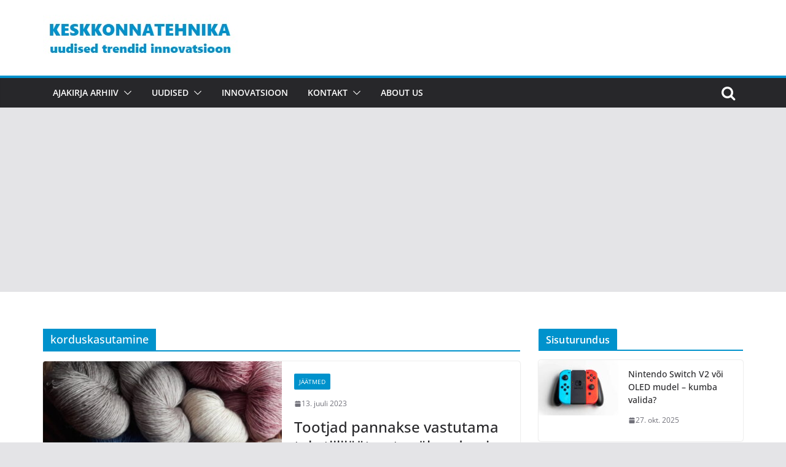

--- FILE ---
content_type: text/html; charset=UTF-8
request_url: https://keskkonnatehnika.ee/tag/korduskasutamine/
body_size: 17280
content:
		<!doctype html>
		<html lang="et">
		
<head>

			<meta charset="UTF-8"/>
		<meta name="viewport" content="width=device-width, initial-scale=1">
		<link rel="profile" href="http://gmpg.org/xfn/11"/>
		
	<meta name='robots' content='index, follow, max-image-preview:large, max-snippet:-1, max-video-preview:-1' />
		<style>img:is([sizes="auto" i], [sizes^="auto," i]) { contain-intrinsic-size: 3000px 1500px }</style>
		<meta property="og:title" content="Ajakiri Keskkonnatehnika"/>
<meta property="og:description" content="Uudised, trendid, majandus, innovatsioon"/>
<meta property="og:image:alt" content="Tootjad soovitakse panna vastutama tekstiilijäätmete vähendamise, korduskasutamise ja ringlussevõtu eest "/>
<meta property="og:image" content="https://keskkonnatehnika.ee/wp-content/uploads/2023/07/pexels-surene-palvie-2070676.jpg"/>
<meta property="og:image:width" content="600" />
<meta property="og:image:height" content="399" />
<meta property="og:image:type" content="image/jpeg" />
<meta property="og:type" content="article"/>
<meta property="og:article:published_time" content="2023-07-13 07:47:52"/>
<meta property="og:article:modified_time" content="2023-07-13 07:47:53"/>
<meta property="og:article:tag" content="korduskasutamine"/>
<meta property="og:article:tag" content="tekstiilijäätmete ringlussevõtt"/>
<meta name="twitter:card" content="summary">
<meta name="twitter:title" content="Ajakiri Keskkonnatehnika"/>
<meta name="twitter:description" content="Uudised, trendid, majandus, innovatsioon"/>
<meta name="twitter:image" content="https://keskkonnatehnika.ee/wp-content/uploads/2023/07/pexels-surene-palvie-2070676.jpg"/>
<meta name="twitter:image:alt" content="Tootjad soovitakse panna vastutama tekstiilijäätmete vähendamise, korduskasutamise ja ringlussevõtu eest "/>

	<!-- This site is optimized with the Yoast SEO plugin v25.6 - https://yoast.com/wordpress/plugins/seo/ -->
	<title>korduskasutamine Archives - Ajakiri Keskkonnatehnika</title>
	<link rel="canonical" href="https://keskkonnatehnika.ee/tag/korduskasutamine/" />
	<meta property="og:url" content="https://keskkonnatehnika.ee/tag/korduskasutamine/" />
	<meta property="og:site_name" content="Ajakiri Keskkonnatehnika" />
	<script type="application/ld+json" class="yoast-schema-graph">{"@context":"https://schema.org","@graph":[{"@type":"CollectionPage","@id":"https://keskkonnatehnika.ee/tag/korduskasutamine/","url":"https://keskkonnatehnika.ee/tag/korduskasutamine/","name":"korduskasutamine Archives - Ajakiri Keskkonnatehnika","isPartOf":{"@id":"https://keskkonnatehnika.ee/#website"},"primaryImageOfPage":{"@id":"https://keskkonnatehnika.ee/tag/korduskasutamine/#primaryimage"},"image":{"@id":"https://keskkonnatehnika.ee/tag/korduskasutamine/#primaryimage"},"thumbnailUrl":"https://keskkonnatehnika.ee/wp-content/uploads/2023/07/pexels-surene-palvie-2070676.jpg","breadcrumb":{"@id":"https://keskkonnatehnika.ee/tag/korduskasutamine/#breadcrumb"},"inLanguage":"et"},{"@type":"ImageObject","inLanguage":"et","@id":"https://keskkonnatehnika.ee/tag/korduskasutamine/#primaryimage","url":"https://keskkonnatehnika.ee/wp-content/uploads/2023/07/pexels-surene-palvie-2070676.jpg","contentUrl":"https://keskkonnatehnika.ee/wp-content/uploads/2023/07/pexels-surene-palvie-2070676.jpg","width":600,"height":399,"caption":"Tootjad soovitakse panna vastutama tekstiilijäätmete vähendamise, korduskasutamise ja ringlussevõtu eest "},{"@type":"BreadcrumbList","@id":"https://keskkonnatehnika.ee/tag/korduskasutamine/#breadcrumb","itemListElement":[{"@type":"ListItem","position":1,"name":"Home","item":"https://keskkonnatehnika.ee/"},{"@type":"ListItem","position":2,"name":"korduskasutamine"}]},{"@type":"WebSite","@id":"https://keskkonnatehnika.ee/#website","url":"https://keskkonnatehnika.ee/","name":"Ajakiri Keskkonnatehnika","description":"Uudised, trendid, majandus, innovatsioon","publisher":{"@id":"https://keskkonnatehnika.ee/#organization"},"potentialAction":[{"@type":"SearchAction","target":{"@type":"EntryPoint","urlTemplate":"https://keskkonnatehnika.ee/?s={search_term_string}"},"query-input":{"@type":"PropertyValueSpecification","valueRequired":true,"valueName":"search_term_string"}}],"inLanguage":"et"},{"@type":"Organization","@id":"https://keskkonnatehnika.ee/#organization","name":"Keskkonnameedia OÜ","url":"https://keskkonnatehnika.ee/","logo":{"@type":"ImageObject","inLanguage":"et","@id":"https://keskkonnatehnika.ee/#/schema/logo/image/","url":"https://keskkonnatehnika.ee/wp-content/uploads/2021/06/keskkonnatehnika.jpg","contentUrl":"https://keskkonnatehnika.ee/wp-content/uploads/2021/06/keskkonnatehnika.jpg","width":317,"height":75,"caption":"Keskkonnameedia OÜ"},"image":{"@id":"https://keskkonnatehnika.ee/#/schema/logo/image/"}}]}</script>
	<!-- / Yoast SEO plugin. -->


<link rel='dns-prefetch' href='//www.googletagmanager.com' />
<link rel='dns-prefetch' href='//pagead2.googlesyndication.com' />
<link rel="alternate" type="application/rss+xml" title="Ajakiri Keskkonnatehnika &raquo; RSS" href="https://keskkonnatehnika.ee/feed/" />
<link rel="alternate" type="application/rss+xml" title="Ajakiri Keskkonnatehnika &raquo; Kommentaaride RSS" href="https://keskkonnatehnika.ee/comments/feed/" />
<link rel="alternate" type="application/rss+xml" title="Ajakiri Keskkonnatehnika &raquo; korduskasutamine Sildi RSS" href="https://keskkonnatehnika.ee/tag/korduskasutamine/feed/" />
		<style>
			.lazyload,
			.lazyloading {
				max-width: 100%;
			}
		</style>
				<!-- This site uses the Google Analytics by MonsterInsights plugin v9.11.1 - Using Analytics tracking - https://www.monsterinsights.com/ -->
							<script src="//www.googletagmanager.com/gtag/js?id=G-Z0JM59CVSD"  data-cfasync="false" data-wpfc-render="false" type="text/javascript" async></script>
			<script data-cfasync="false" data-wpfc-render="false" type="text/javascript">
				var mi_version = '9.11.1';
				var mi_track_user = true;
				var mi_no_track_reason = '';
								var MonsterInsightsDefaultLocations = {"page_location":"https:\/\/keskkonnatehnika.ee\/tag\/korduskasutamine\/"};
								if ( typeof MonsterInsightsPrivacyGuardFilter === 'function' ) {
					var MonsterInsightsLocations = (typeof MonsterInsightsExcludeQuery === 'object') ? MonsterInsightsPrivacyGuardFilter( MonsterInsightsExcludeQuery ) : MonsterInsightsPrivacyGuardFilter( MonsterInsightsDefaultLocations );
				} else {
					var MonsterInsightsLocations = (typeof MonsterInsightsExcludeQuery === 'object') ? MonsterInsightsExcludeQuery : MonsterInsightsDefaultLocations;
				}

								var disableStrs = [
										'ga-disable-G-Z0JM59CVSD',
									];

				/* Function to detect opted out users */
				function __gtagTrackerIsOptedOut() {
					for (var index = 0; index < disableStrs.length; index++) {
						if (document.cookie.indexOf(disableStrs[index] + '=true') > -1) {
							return true;
						}
					}

					return false;
				}

				/* Disable tracking if the opt-out cookie exists. */
				if (__gtagTrackerIsOptedOut()) {
					for (var index = 0; index < disableStrs.length; index++) {
						window[disableStrs[index]] = true;
					}
				}

				/* Opt-out function */
				function __gtagTrackerOptout() {
					for (var index = 0; index < disableStrs.length; index++) {
						document.cookie = disableStrs[index] + '=true; expires=Thu, 31 Dec 2099 23:59:59 UTC; path=/';
						window[disableStrs[index]] = true;
					}
				}

				if ('undefined' === typeof gaOptout) {
					function gaOptout() {
						__gtagTrackerOptout();
					}
				}
								window.dataLayer = window.dataLayer || [];

				window.MonsterInsightsDualTracker = {
					helpers: {},
					trackers: {},
				};
				if (mi_track_user) {
					function __gtagDataLayer() {
						dataLayer.push(arguments);
					}

					function __gtagTracker(type, name, parameters) {
						if (!parameters) {
							parameters = {};
						}

						if (parameters.send_to) {
							__gtagDataLayer.apply(null, arguments);
							return;
						}

						if (type === 'event') {
														parameters.send_to = monsterinsights_frontend.v4_id;
							var hookName = name;
							if (typeof parameters['event_category'] !== 'undefined') {
								hookName = parameters['event_category'] + ':' + name;
							}

							if (typeof MonsterInsightsDualTracker.trackers[hookName] !== 'undefined') {
								MonsterInsightsDualTracker.trackers[hookName](parameters);
							} else {
								__gtagDataLayer('event', name, parameters);
							}
							
						} else {
							__gtagDataLayer.apply(null, arguments);
						}
					}

					__gtagTracker('js', new Date());
					__gtagTracker('set', {
						'developer_id.dZGIzZG': true,
											});
					if ( MonsterInsightsLocations.page_location ) {
						__gtagTracker('set', MonsterInsightsLocations);
					}
										__gtagTracker('config', 'G-Z0JM59CVSD', {"forceSSL":"true"} );
										window.gtag = __gtagTracker;										(function () {
						/* https://developers.google.com/analytics/devguides/collection/analyticsjs/ */
						/* ga and __gaTracker compatibility shim. */
						var noopfn = function () {
							return null;
						};
						var newtracker = function () {
							return new Tracker();
						};
						var Tracker = function () {
							return null;
						};
						var p = Tracker.prototype;
						p.get = noopfn;
						p.set = noopfn;
						p.send = function () {
							var args = Array.prototype.slice.call(arguments);
							args.unshift('send');
							__gaTracker.apply(null, args);
						};
						var __gaTracker = function () {
							var len = arguments.length;
							if (len === 0) {
								return;
							}
							var f = arguments[len - 1];
							if (typeof f !== 'object' || f === null || typeof f.hitCallback !== 'function') {
								if ('send' === arguments[0]) {
									var hitConverted, hitObject = false, action;
									if ('event' === arguments[1]) {
										if ('undefined' !== typeof arguments[3]) {
											hitObject = {
												'eventAction': arguments[3],
												'eventCategory': arguments[2],
												'eventLabel': arguments[4],
												'value': arguments[5] ? arguments[5] : 1,
											}
										}
									}
									if ('pageview' === arguments[1]) {
										if ('undefined' !== typeof arguments[2]) {
											hitObject = {
												'eventAction': 'page_view',
												'page_path': arguments[2],
											}
										}
									}
									if (typeof arguments[2] === 'object') {
										hitObject = arguments[2];
									}
									if (typeof arguments[5] === 'object') {
										Object.assign(hitObject, arguments[5]);
									}
									if ('undefined' !== typeof arguments[1].hitType) {
										hitObject = arguments[1];
										if ('pageview' === hitObject.hitType) {
											hitObject.eventAction = 'page_view';
										}
									}
									if (hitObject) {
										action = 'timing' === arguments[1].hitType ? 'timing_complete' : hitObject.eventAction;
										hitConverted = mapArgs(hitObject);
										__gtagTracker('event', action, hitConverted);
									}
								}
								return;
							}

							function mapArgs(args) {
								var arg, hit = {};
								var gaMap = {
									'eventCategory': 'event_category',
									'eventAction': 'event_action',
									'eventLabel': 'event_label',
									'eventValue': 'event_value',
									'nonInteraction': 'non_interaction',
									'timingCategory': 'event_category',
									'timingVar': 'name',
									'timingValue': 'value',
									'timingLabel': 'event_label',
									'page': 'page_path',
									'location': 'page_location',
									'title': 'page_title',
									'referrer' : 'page_referrer',
								};
								for (arg in args) {
																		if (!(!args.hasOwnProperty(arg) || !gaMap.hasOwnProperty(arg))) {
										hit[gaMap[arg]] = args[arg];
									} else {
										hit[arg] = args[arg];
									}
								}
								return hit;
							}

							try {
								f.hitCallback();
							} catch (ex) {
							}
						};
						__gaTracker.create = newtracker;
						__gaTracker.getByName = newtracker;
						__gaTracker.getAll = function () {
							return [];
						};
						__gaTracker.remove = noopfn;
						__gaTracker.loaded = true;
						window['__gaTracker'] = __gaTracker;
					})();
									} else {
										console.log("");
					(function () {
						function __gtagTracker() {
							return null;
						}

						window['__gtagTracker'] = __gtagTracker;
						window['gtag'] = __gtagTracker;
					})();
									}
			</script>
							<!-- / Google Analytics by MonsterInsights -->
		<script type="text/javascript">
/* <![CDATA[ */
window._wpemojiSettings = {"baseUrl":"https:\/\/s.w.org\/images\/core\/emoji\/15.0.3\/72x72\/","ext":".png","svgUrl":"https:\/\/s.w.org\/images\/core\/emoji\/15.0.3\/svg\/","svgExt":".svg","source":{"concatemoji":"https:\/\/keskkonnatehnika.ee\/wp-includes\/js\/wp-emoji-release.min.js?ver=6.6.4"}};
/*! This file is auto-generated */
!function(i,n){var o,s,e;function c(e){try{var t={supportTests:e,timestamp:(new Date).valueOf()};sessionStorage.setItem(o,JSON.stringify(t))}catch(e){}}function p(e,t,n){e.clearRect(0,0,e.canvas.width,e.canvas.height),e.fillText(t,0,0);var t=new Uint32Array(e.getImageData(0,0,e.canvas.width,e.canvas.height).data),r=(e.clearRect(0,0,e.canvas.width,e.canvas.height),e.fillText(n,0,0),new Uint32Array(e.getImageData(0,0,e.canvas.width,e.canvas.height).data));return t.every(function(e,t){return e===r[t]})}function u(e,t,n){switch(t){case"flag":return n(e,"\ud83c\udff3\ufe0f\u200d\u26a7\ufe0f","\ud83c\udff3\ufe0f\u200b\u26a7\ufe0f")?!1:!n(e,"\ud83c\uddfa\ud83c\uddf3","\ud83c\uddfa\u200b\ud83c\uddf3")&&!n(e,"\ud83c\udff4\udb40\udc67\udb40\udc62\udb40\udc65\udb40\udc6e\udb40\udc67\udb40\udc7f","\ud83c\udff4\u200b\udb40\udc67\u200b\udb40\udc62\u200b\udb40\udc65\u200b\udb40\udc6e\u200b\udb40\udc67\u200b\udb40\udc7f");case"emoji":return!n(e,"\ud83d\udc26\u200d\u2b1b","\ud83d\udc26\u200b\u2b1b")}return!1}function f(e,t,n){var r="undefined"!=typeof WorkerGlobalScope&&self instanceof WorkerGlobalScope?new OffscreenCanvas(300,150):i.createElement("canvas"),a=r.getContext("2d",{willReadFrequently:!0}),o=(a.textBaseline="top",a.font="600 32px Arial",{});return e.forEach(function(e){o[e]=t(a,e,n)}),o}function t(e){var t=i.createElement("script");t.src=e,t.defer=!0,i.head.appendChild(t)}"undefined"!=typeof Promise&&(o="wpEmojiSettingsSupports",s=["flag","emoji"],n.supports={everything:!0,everythingExceptFlag:!0},e=new Promise(function(e){i.addEventListener("DOMContentLoaded",e,{once:!0})}),new Promise(function(t){var n=function(){try{var e=JSON.parse(sessionStorage.getItem(o));if("object"==typeof e&&"number"==typeof e.timestamp&&(new Date).valueOf()<e.timestamp+604800&&"object"==typeof e.supportTests)return e.supportTests}catch(e){}return null}();if(!n){if("undefined"!=typeof Worker&&"undefined"!=typeof OffscreenCanvas&&"undefined"!=typeof URL&&URL.createObjectURL&&"undefined"!=typeof Blob)try{var e="postMessage("+f.toString()+"("+[JSON.stringify(s),u.toString(),p.toString()].join(",")+"));",r=new Blob([e],{type:"text/javascript"}),a=new Worker(URL.createObjectURL(r),{name:"wpTestEmojiSupports"});return void(a.onmessage=function(e){c(n=e.data),a.terminate(),t(n)})}catch(e){}c(n=f(s,u,p))}t(n)}).then(function(e){for(var t in e)n.supports[t]=e[t],n.supports.everything=n.supports.everything&&n.supports[t],"flag"!==t&&(n.supports.everythingExceptFlag=n.supports.everythingExceptFlag&&n.supports[t]);n.supports.everythingExceptFlag=n.supports.everythingExceptFlag&&!n.supports.flag,n.DOMReady=!1,n.readyCallback=function(){n.DOMReady=!0}}).then(function(){return e}).then(function(){var e;n.supports.everything||(n.readyCallback(),(e=n.source||{}).concatemoji?t(e.concatemoji):e.wpemoji&&e.twemoji&&(t(e.twemoji),t(e.wpemoji)))}))}((window,document),window._wpemojiSettings);
/* ]]> */
</script>
<style id='wp-emoji-styles-inline-css' type='text/css'>

	img.wp-smiley, img.emoji {
		display: inline !important;
		border: none !important;
		box-shadow: none !important;
		height: 1em !important;
		width: 1em !important;
		margin: 0 0.07em !important;
		vertical-align: -0.1em !important;
		background: none !important;
		padding: 0 !important;
	}
</style>
<link rel='stylesheet' id='wp-block-library-css' href='https://keskkonnatehnika.ee/wp-includes/css/dist/block-library/style.min.css?ver=6.6.4' type='text/css' media='all' />
<style id='wp-block-library-theme-inline-css' type='text/css'>
.wp-block-audio :where(figcaption){color:#555;font-size:13px;text-align:center}.is-dark-theme .wp-block-audio :where(figcaption){color:#ffffffa6}.wp-block-audio{margin:0 0 1em}.wp-block-code{border:1px solid #ccc;border-radius:4px;font-family:Menlo,Consolas,monaco,monospace;padding:.8em 1em}.wp-block-embed :where(figcaption){color:#555;font-size:13px;text-align:center}.is-dark-theme .wp-block-embed :where(figcaption){color:#ffffffa6}.wp-block-embed{margin:0 0 1em}.blocks-gallery-caption{color:#555;font-size:13px;text-align:center}.is-dark-theme .blocks-gallery-caption{color:#ffffffa6}:root :where(.wp-block-image figcaption){color:#555;font-size:13px;text-align:center}.is-dark-theme :root :where(.wp-block-image figcaption){color:#ffffffa6}.wp-block-image{margin:0 0 1em}.wp-block-pullquote{border-bottom:4px solid;border-top:4px solid;color:currentColor;margin-bottom:1.75em}.wp-block-pullquote cite,.wp-block-pullquote footer,.wp-block-pullquote__citation{color:currentColor;font-size:.8125em;font-style:normal;text-transform:uppercase}.wp-block-quote{border-left:.25em solid;margin:0 0 1.75em;padding-left:1em}.wp-block-quote cite,.wp-block-quote footer{color:currentColor;font-size:.8125em;font-style:normal;position:relative}.wp-block-quote.has-text-align-right{border-left:none;border-right:.25em solid;padding-left:0;padding-right:1em}.wp-block-quote.has-text-align-center{border:none;padding-left:0}.wp-block-quote.is-large,.wp-block-quote.is-style-large,.wp-block-quote.is-style-plain{border:none}.wp-block-search .wp-block-search__label{font-weight:700}.wp-block-search__button{border:1px solid #ccc;padding:.375em .625em}:where(.wp-block-group.has-background){padding:1.25em 2.375em}.wp-block-separator.has-css-opacity{opacity:.4}.wp-block-separator{border:none;border-bottom:2px solid;margin-left:auto;margin-right:auto}.wp-block-separator.has-alpha-channel-opacity{opacity:1}.wp-block-separator:not(.is-style-wide):not(.is-style-dots){width:100px}.wp-block-separator.has-background:not(.is-style-dots){border-bottom:none;height:1px}.wp-block-separator.has-background:not(.is-style-wide):not(.is-style-dots){height:2px}.wp-block-table{margin:0 0 1em}.wp-block-table td,.wp-block-table th{word-break:normal}.wp-block-table :where(figcaption){color:#555;font-size:13px;text-align:center}.is-dark-theme .wp-block-table :where(figcaption){color:#ffffffa6}.wp-block-video :where(figcaption){color:#555;font-size:13px;text-align:center}.is-dark-theme .wp-block-video :where(figcaption){color:#ffffffa6}.wp-block-video{margin:0 0 1em}:root :where(.wp-block-template-part.has-background){margin-bottom:0;margin-top:0;padding:1.25em 2.375em}
</style>
<style id='global-styles-inline-css' type='text/css'>
:root{--wp--preset--aspect-ratio--square: 1;--wp--preset--aspect-ratio--4-3: 4/3;--wp--preset--aspect-ratio--3-4: 3/4;--wp--preset--aspect-ratio--3-2: 3/2;--wp--preset--aspect-ratio--2-3: 2/3;--wp--preset--aspect-ratio--16-9: 16/9;--wp--preset--aspect-ratio--9-16: 9/16;--wp--preset--color--black: #000000;--wp--preset--color--cyan-bluish-gray: #abb8c3;--wp--preset--color--white: #ffffff;--wp--preset--color--pale-pink: #f78da7;--wp--preset--color--vivid-red: #cf2e2e;--wp--preset--color--luminous-vivid-orange: #ff6900;--wp--preset--color--luminous-vivid-amber: #fcb900;--wp--preset--color--light-green-cyan: #7bdcb5;--wp--preset--color--vivid-green-cyan: #00d084;--wp--preset--color--pale-cyan-blue: #8ed1fc;--wp--preset--color--vivid-cyan-blue: #0693e3;--wp--preset--color--vivid-purple: #9b51e0;--wp--preset--gradient--vivid-cyan-blue-to-vivid-purple: linear-gradient(135deg,rgba(6,147,227,1) 0%,rgb(155,81,224) 100%);--wp--preset--gradient--light-green-cyan-to-vivid-green-cyan: linear-gradient(135deg,rgb(122,220,180) 0%,rgb(0,208,130) 100%);--wp--preset--gradient--luminous-vivid-amber-to-luminous-vivid-orange: linear-gradient(135deg,rgba(252,185,0,1) 0%,rgba(255,105,0,1) 100%);--wp--preset--gradient--luminous-vivid-orange-to-vivid-red: linear-gradient(135deg,rgba(255,105,0,1) 0%,rgb(207,46,46) 100%);--wp--preset--gradient--very-light-gray-to-cyan-bluish-gray: linear-gradient(135deg,rgb(238,238,238) 0%,rgb(169,184,195) 100%);--wp--preset--gradient--cool-to-warm-spectrum: linear-gradient(135deg,rgb(74,234,220) 0%,rgb(151,120,209) 20%,rgb(207,42,186) 40%,rgb(238,44,130) 60%,rgb(251,105,98) 80%,rgb(254,248,76) 100%);--wp--preset--gradient--blush-light-purple: linear-gradient(135deg,rgb(255,206,236) 0%,rgb(152,150,240) 100%);--wp--preset--gradient--blush-bordeaux: linear-gradient(135deg,rgb(254,205,165) 0%,rgb(254,45,45) 50%,rgb(107,0,62) 100%);--wp--preset--gradient--luminous-dusk: linear-gradient(135deg,rgb(255,203,112) 0%,rgb(199,81,192) 50%,rgb(65,88,208) 100%);--wp--preset--gradient--pale-ocean: linear-gradient(135deg,rgb(255,245,203) 0%,rgb(182,227,212) 50%,rgb(51,167,181) 100%);--wp--preset--gradient--electric-grass: linear-gradient(135deg,rgb(202,248,128) 0%,rgb(113,206,126) 100%);--wp--preset--gradient--midnight: linear-gradient(135deg,rgb(2,3,129) 0%,rgb(40,116,252) 100%);--wp--preset--font-size--small: 13px;--wp--preset--font-size--medium: 20px;--wp--preset--font-size--large: 36px;--wp--preset--font-size--x-large: 42px;--wp--preset--spacing--20: 0.44rem;--wp--preset--spacing--30: 0.67rem;--wp--preset--spacing--40: 1rem;--wp--preset--spacing--50: 1.5rem;--wp--preset--spacing--60: 2.25rem;--wp--preset--spacing--70: 3.38rem;--wp--preset--spacing--80: 5.06rem;--wp--preset--shadow--natural: 6px 6px 9px rgba(0, 0, 0, 0.2);--wp--preset--shadow--deep: 12px 12px 50px rgba(0, 0, 0, 0.4);--wp--preset--shadow--sharp: 6px 6px 0px rgba(0, 0, 0, 0.2);--wp--preset--shadow--outlined: 6px 6px 0px -3px rgba(255, 255, 255, 1), 6px 6px rgba(0, 0, 0, 1);--wp--preset--shadow--crisp: 6px 6px 0px rgba(0, 0, 0, 1);}:where(body) { margin: 0; }.wp-site-blocks > .alignleft { float: left; margin-right: 2em; }.wp-site-blocks > .alignright { float: right; margin-left: 2em; }.wp-site-blocks > .aligncenter { justify-content: center; margin-left: auto; margin-right: auto; }:where(.wp-site-blocks) > * { margin-block-start: 24px; margin-block-end: 0; }:where(.wp-site-blocks) > :first-child { margin-block-start: 0; }:where(.wp-site-blocks) > :last-child { margin-block-end: 0; }:root { --wp--style--block-gap: 24px; }:root :where(.is-layout-flow) > :first-child{margin-block-start: 0;}:root :where(.is-layout-flow) > :last-child{margin-block-end: 0;}:root :where(.is-layout-flow) > *{margin-block-start: 24px;margin-block-end: 0;}:root :where(.is-layout-constrained) > :first-child{margin-block-start: 0;}:root :where(.is-layout-constrained) > :last-child{margin-block-end: 0;}:root :where(.is-layout-constrained) > *{margin-block-start: 24px;margin-block-end: 0;}:root :where(.is-layout-flex){gap: 24px;}:root :where(.is-layout-grid){gap: 24px;}.is-layout-flow > .alignleft{float: left;margin-inline-start: 0;margin-inline-end: 2em;}.is-layout-flow > .alignright{float: right;margin-inline-start: 2em;margin-inline-end: 0;}.is-layout-flow > .aligncenter{margin-left: auto !important;margin-right: auto !important;}.is-layout-constrained > .alignleft{float: left;margin-inline-start: 0;margin-inline-end: 2em;}.is-layout-constrained > .alignright{float: right;margin-inline-start: 2em;margin-inline-end: 0;}.is-layout-constrained > .aligncenter{margin-left: auto !important;margin-right: auto !important;}.is-layout-constrained > :where(:not(.alignleft):not(.alignright):not(.alignfull)){margin-left: auto !important;margin-right: auto !important;}body .is-layout-flex{display: flex;}.is-layout-flex{flex-wrap: wrap;align-items: center;}.is-layout-flex > :is(*, div){margin: 0;}body .is-layout-grid{display: grid;}.is-layout-grid > :is(*, div){margin: 0;}body{padding-top: 0px;padding-right: 0px;padding-bottom: 0px;padding-left: 0px;}a:where(:not(.wp-element-button)){text-decoration: underline;}:root :where(.wp-element-button, .wp-block-button__link){background-color: #32373c;border-width: 0;color: #fff;font-family: inherit;font-size: inherit;line-height: inherit;padding: calc(0.667em + 2px) calc(1.333em + 2px);text-decoration: none;}.has-black-color{color: var(--wp--preset--color--black) !important;}.has-cyan-bluish-gray-color{color: var(--wp--preset--color--cyan-bluish-gray) !important;}.has-white-color{color: var(--wp--preset--color--white) !important;}.has-pale-pink-color{color: var(--wp--preset--color--pale-pink) !important;}.has-vivid-red-color{color: var(--wp--preset--color--vivid-red) !important;}.has-luminous-vivid-orange-color{color: var(--wp--preset--color--luminous-vivid-orange) !important;}.has-luminous-vivid-amber-color{color: var(--wp--preset--color--luminous-vivid-amber) !important;}.has-light-green-cyan-color{color: var(--wp--preset--color--light-green-cyan) !important;}.has-vivid-green-cyan-color{color: var(--wp--preset--color--vivid-green-cyan) !important;}.has-pale-cyan-blue-color{color: var(--wp--preset--color--pale-cyan-blue) !important;}.has-vivid-cyan-blue-color{color: var(--wp--preset--color--vivid-cyan-blue) !important;}.has-vivid-purple-color{color: var(--wp--preset--color--vivid-purple) !important;}.has-black-background-color{background-color: var(--wp--preset--color--black) !important;}.has-cyan-bluish-gray-background-color{background-color: var(--wp--preset--color--cyan-bluish-gray) !important;}.has-white-background-color{background-color: var(--wp--preset--color--white) !important;}.has-pale-pink-background-color{background-color: var(--wp--preset--color--pale-pink) !important;}.has-vivid-red-background-color{background-color: var(--wp--preset--color--vivid-red) !important;}.has-luminous-vivid-orange-background-color{background-color: var(--wp--preset--color--luminous-vivid-orange) !important;}.has-luminous-vivid-amber-background-color{background-color: var(--wp--preset--color--luminous-vivid-amber) !important;}.has-light-green-cyan-background-color{background-color: var(--wp--preset--color--light-green-cyan) !important;}.has-vivid-green-cyan-background-color{background-color: var(--wp--preset--color--vivid-green-cyan) !important;}.has-pale-cyan-blue-background-color{background-color: var(--wp--preset--color--pale-cyan-blue) !important;}.has-vivid-cyan-blue-background-color{background-color: var(--wp--preset--color--vivid-cyan-blue) !important;}.has-vivid-purple-background-color{background-color: var(--wp--preset--color--vivid-purple) !important;}.has-black-border-color{border-color: var(--wp--preset--color--black) !important;}.has-cyan-bluish-gray-border-color{border-color: var(--wp--preset--color--cyan-bluish-gray) !important;}.has-white-border-color{border-color: var(--wp--preset--color--white) !important;}.has-pale-pink-border-color{border-color: var(--wp--preset--color--pale-pink) !important;}.has-vivid-red-border-color{border-color: var(--wp--preset--color--vivid-red) !important;}.has-luminous-vivid-orange-border-color{border-color: var(--wp--preset--color--luminous-vivid-orange) !important;}.has-luminous-vivid-amber-border-color{border-color: var(--wp--preset--color--luminous-vivid-amber) !important;}.has-light-green-cyan-border-color{border-color: var(--wp--preset--color--light-green-cyan) !important;}.has-vivid-green-cyan-border-color{border-color: var(--wp--preset--color--vivid-green-cyan) !important;}.has-pale-cyan-blue-border-color{border-color: var(--wp--preset--color--pale-cyan-blue) !important;}.has-vivid-cyan-blue-border-color{border-color: var(--wp--preset--color--vivid-cyan-blue) !important;}.has-vivid-purple-border-color{border-color: var(--wp--preset--color--vivid-purple) !important;}.has-vivid-cyan-blue-to-vivid-purple-gradient-background{background: var(--wp--preset--gradient--vivid-cyan-blue-to-vivid-purple) !important;}.has-light-green-cyan-to-vivid-green-cyan-gradient-background{background: var(--wp--preset--gradient--light-green-cyan-to-vivid-green-cyan) !important;}.has-luminous-vivid-amber-to-luminous-vivid-orange-gradient-background{background: var(--wp--preset--gradient--luminous-vivid-amber-to-luminous-vivid-orange) !important;}.has-luminous-vivid-orange-to-vivid-red-gradient-background{background: var(--wp--preset--gradient--luminous-vivid-orange-to-vivid-red) !important;}.has-very-light-gray-to-cyan-bluish-gray-gradient-background{background: var(--wp--preset--gradient--very-light-gray-to-cyan-bluish-gray) !important;}.has-cool-to-warm-spectrum-gradient-background{background: var(--wp--preset--gradient--cool-to-warm-spectrum) !important;}.has-blush-light-purple-gradient-background{background: var(--wp--preset--gradient--blush-light-purple) !important;}.has-blush-bordeaux-gradient-background{background: var(--wp--preset--gradient--blush-bordeaux) !important;}.has-luminous-dusk-gradient-background{background: var(--wp--preset--gradient--luminous-dusk) !important;}.has-pale-ocean-gradient-background{background: var(--wp--preset--gradient--pale-ocean) !important;}.has-electric-grass-gradient-background{background: var(--wp--preset--gradient--electric-grass) !important;}.has-midnight-gradient-background{background: var(--wp--preset--gradient--midnight) !important;}.has-small-font-size{font-size: var(--wp--preset--font-size--small) !important;}.has-medium-font-size{font-size: var(--wp--preset--font-size--medium) !important;}.has-large-font-size{font-size: var(--wp--preset--font-size--large) !important;}.has-x-large-font-size{font-size: var(--wp--preset--font-size--x-large) !important;}
:root :where(.wp-block-pullquote){font-size: 1.5em;line-height: 1.6;}
</style>
<link rel='stylesheet' id='colormag_style-css' href='https://keskkonnatehnika.ee/wp-content/uploads/hummingbird-assets/0a5afe132913da1453185bb0ef3f2ff8.css' type='text/css' media='all' />
<style id='colormag_style-inline-css' type='text/css'>
.colormag-button,
			blockquote, button,
			input[type=reset],
			input[type=button],
			input[type=submit],
			.cm-home-icon.front_page_on,
			.cm-post-categories a,
			.cm-primary-nav ul li ul li:hover,
			.cm-primary-nav ul li.current-menu-item,
			.cm-primary-nav ul li.current_page_ancestor,
			.cm-primary-nav ul li.current-menu-ancestor,
			.cm-primary-nav ul li.current_page_item,
			.cm-primary-nav ul li:hover,
			.cm-primary-nav ul li.focus,
			.cm-mobile-nav li a:hover,
			.colormag-header-clean #cm-primary-nav .cm-menu-toggle:hover,
			.cm-header .cm-mobile-nav li:hover,
			.cm-header .cm-mobile-nav li.current-page-ancestor,
			.cm-header .cm-mobile-nav li.current-menu-ancestor,
			.cm-header .cm-mobile-nav li.current-page-item,
			.cm-header .cm-mobile-nav li.current-menu-item,
			.cm-primary-nav ul li.focus > a,
			.cm-layout-2 .cm-primary-nav ul ul.sub-menu li.focus > a,
			.cm-mobile-nav .current-menu-item>a, .cm-mobile-nav .current_page_item>a,
			.colormag-header-clean .cm-mobile-nav li:hover > a,
			.colormag-header-clean .cm-mobile-nav li.current-page-ancestor > a,
			.colormag-header-clean .cm-mobile-nav li.current-menu-ancestor > a,
			.colormag-header-clean .cm-mobile-nav li.current-page-item > a,
			.colormag-header-clean .cm-mobile-nav li.current-menu-item > a,
			.fa.search-top:hover,
			.widget_call_to_action .btn--primary,
			.colormag-footer--classic .cm-footer-cols .cm-row .cm-widget-title span::before,
			.colormag-footer--classic-bordered .cm-footer-cols .cm-row .cm-widget-title span::before,
			.cm-featured-posts .cm-widget-title span,
			.cm-featured-category-slider-widget .cm-slide-content .cm-entry-header-meta .cm-post-categories a,
			.cm-highlighted-posts .cm-post-content .cm-entry-header-meta .cm-post-categories a,
			.cm-category-slide-next, .cm-category-slide-prev, .slide-next,
			.slide-prev, .cm-tabbed-widget ul li, .cm-posts .wp-pagenavi .current,
			.cm-posts .wp-pagenavi a:hover, .cm-secondary .cm-widget-title span,
			.cm-posts .post .cm-post-content .cm-entry-header-meta .cm-post-categories a,
			.cm-page-header .cm-page-title span, .entry-meta .post-format i,
			.format-link, .cm-entry-button, .infinite-scroll .tg-infinite-scroll,
			.no-more-post-text, .pagination span,
			.cm-footer-cols .cm-row .cm-widget-title span,
			.advertisement_above_footer .cm-widget-title span,
			.error, .cm-primary .cm-widget-title span,
			.related-posts-wrapper.style-three .cm-post-content .cm-entry-title a:hover:before,
			.cm-slider-area .cm-widget-title span,
			.cm-beside-slider-widget .cm-widget-title span,
			.top-full-width-sidebar .cm-widget-title span,
			.wp-block-quote, .wp-block-quote.is-style-large,
			.wp-block-quote.has-text-align-right,
			.page-numbers .current, .search-wrap button,
			.cm-error-404 .cm-btn, .widget .wp-block-heading, .wp-block-search button,
			.widget a::before, .cm-post-date a::before,
			.byline a::before,
			.colormag-footer--classic-bordered .cm-widget-title::before,
			.wp-block-button__link,
			#cm-tertiary .cm-widget-title span,
			.link-pagination .post-page-numbers.current,
			.wp-block-query-pagination-numbers .page-numbers.current,
			.wp-element-button,
			.wp-block-button .wp-block-button__link,
			.wp-element-button,
			.cm-layout-2 .cm-primary-nav ul ul.sub-menu li:hover,
			.cm-layout-2 .cm-primary-nav ul ul.sub-menu li.current-menu-ancestor,
			.cm-layout-2 .cm-primary-nav ul ul.sub-menu li.current-menu-item,
			.cm-layout-2 .cm-primary-nav ul ul.sub-menu li.focus,
			.cm-primary-nav .cm-random-post a:hover,
			.cm-primary-nav .cm-home-icon a:hover,
			.tg-infinite-pagination .tg-load-more,
			.comment .comment-author-link .post-author,
			.wp-block-search .wp-element-button:hover{background-color:#0092cc;}a,
			.cm-layout-2 #cm-primary-nav .fa.search-top:hover,
			.cm-layout-2 #cm-primary-nav.cm-mobile-nav .cm-random-post a:hover .fa-random,
			.cm-layout-2 #cm-primary-nav.cm-primary-nav .cm-random-post a:hover .fa-random,
			.cm-layout-2 .breaking-news .newsticker a:hover,
			.cm-layout-2 .cm-primary-nav ul li.current-menu-item > a,
			.cm-layout-2 .cm-primary-nav ul li.current_page_item > a,
			.cm-layout-2 .cm-primary-nav ul li:hover > a,
			.cm-layout-2 .cm-primary-nav ul li.focus > a
			.dark-skin .cm-layout-2-style-1 #cm-primary-nav.cm-primary-nav .cm-home-icon:hover .fa,
			.byline a:hover, .comments a:hover, .cm-edit-link a:hover, .cm-post-date a:hover,
			.social-links:not(.cm-header-actions .social-links) i.fa:hover, .cm-tag-links a:hover,
			.colormag-header-clean .social-links li:hover i.fa, .cm-layout-2-style-1 .social-links li:hover i.fa,
			.colormag-header-clean .breaking-news .newsticker a:hover, .widget_featured_posts .article-content .cm-entry-title a:hover,
			.widget_featured_slider .slide-content .cm-below-entry-meta .byline a:hover,
			.widget_featured_slider .slide-content .cm-below-entry-meta .comments a:hover,
			.widget_featured_slider .slide-content .cm-below-entry-meta .cm-post-date a:hover,
			.widget_featured_slider .slide-content .cm-entry-title a:hover,
			.widget_block_picture_news.widget_featured_posts .article-content .cm-entry-title a:hover,
			.widget_highlighted_posts .article-content .cm-below-entry-meta .byline a:hover,
			.widget_highlighted_posts .article-content .cm-below-entry-meta .comments a:hover,
			.widget_highlighted_posts .article-content .cm-below-entry-meta .cm-post-date a:hover,
			.widget_highlighted_posts .article-content .cm-entry-title a:hover, i.fa-arrow-up, i.fa-arrow-down,
			.cm-site-title a, #content .post .article-content .cm-entry-title a:hover, .entry-meta .byline i,
			.entry-meta .cat-links i, .entry-meta a, .post .cm-entry-title a:hover, .search .cm-entry-title a:hover,
			.entry-meta .comments-link a:hover, .entry-meta .cm-edit-link a:hover, .entry-meta .cm-post-date a:hover,
			.entry-meta .cm-tag-links a:hover, .single #content .tags a:hover, .count, .next a:hover, .previous a:hover,
			.related-posts-main-title .fa, .single-related-posts .article-content .cm-entry-title a:hover,
			.pagination a span:hover,
			#content .comments-area a.comment-cm-edit-link:hover, #content .comments-area a.comment-permalink:hover,
			#content .comments-area article header cite a:hover, .comments-area .comment-author-link a:hover,
			.comment .comment-reply-link:hover,
			.nav-next a, .nav-previous a,
			#cm-footer .cm-footer-menu ul li a:hover,
			.cm-footer-cols .cm-row a:hover, a#scroll-up i, .related-posts-wrapper-flyout .cm-entry-title a:hover,
			.human-diff-time .human-diff-time-display:hover,
			.mzb-featured-categories .mzb-post-title a, .mzb-tab-post .mzb-post-title a,
			.mzb-post-list .mzb-post-title a, .mzb-featured-posts .mzb-post-title a,
			.mzb-featured-categories .mzb-post-title a, .cm-layout-2-style-1 #cm-primary-nav .fa:hover,
			.cm-footer-bar a,
			.cm-post-date a:hover,
			.cm-author a:hover,
			.cm-comments-link a:hover,
			.cm-tag-links a:hover,
			.cm-edit-link a:hover,
			.cm-footer-bar .copyright a,
			.cm-featured-posts .cm-entry-title a:hover,
			.cm-posts .post .cm-post-content .cm-entry-title a:hover,
			.cm-posts .post .single-title-above .cm-entry-title a:hover,
			.cm-layout-2 .cm-primary-nav ul li:hover > a,
			.cm-layout-2 #cm-primary-nav .fa:hover,
			.cm-entry-title a:hover,
			button:hover, input[type="button"]:hover,
			input[type="reset"]:hover,
			input[type="submit"]:hover,
			.wp-block-button .wp-block-button__link:hover,
			.cm-button:hover,
			.wp-element-button:hover,
			li.product .added_to_cart:hover,
			.comments-area .comment-permalink:hover{color:#0092cc;}#cm-primary-nav,
			.cm-contained .cm-header-2 .cm-row{border-top-color:#0092cc;}.cm-layout-2 #cm-primary-nav,
			.cm-layout-2 .cm-primary-nav ul ul.sub-menu li:hover,
			.cm-layout-2 .cm-primary-nav ul > li:hover > a,
			.cm-layout-2 .cm-primary-nav ul > li.current-menu-item > a,
			.cm-layout-2 .cm-primary-nav ul > li.current-menu-ancestor > a,
			.cm-layout-2 .cm-primary-nav ul ul.sub-menu li.current-menu-ancestor,
			.cm-layout-2 .cm-primary-nav ul ul.sub-menu li.current-menu-item,
			.cm-layout-2 .cm-primary-nav ul ul.sub-menu li.focus,
			cm-layout-2 .cm-primary-nav ul ul.sub-menu li.current-menu-ancestor,
			cm-layout-2 .cm-primary-nav ul ul.sub-menu li.current-menu-item,
			cm-layout-2 #cm-primary-nav .cm-menu-toggle:hover,
			cm-layout-2 #cm-primary-nav.cm-mobile-nav .cm-menu-toggle,
			cm-layout-2 .cm-primary-nav ul > li:hover > a,
			cm-layout-2 .cm-primary-nav ul > li.current-menu-item > a,
			cm-layout-2 .cm-primary-nav ul > li.current-menu-ancestor > a,
			.cm-layout-2 .cm-primary-nav ul li.focus > a, .pagination a span:hover,
			.cm-error-404 .cm-btn,
			.single-post .cm-post-categories a::after,
			.widget .block-title,
			.cm-layout-2 .cm-primary-nav ul li.focus > a,
			button,
			input[type="button"],
			input[type="reset"],
			input[type="submit"],
			.wp-block-button .wp-block-button__link,
			.cm-button,
			.wp-element-button,
			li.product .added_to_cart{border-color:#0092cc;}.cm-secondary .cm-widget-title,
			#cm-tertiary .cm-widget-title,
			.widget_featured_posts .widget-title,
			#secondary .widget-title,
			#cm-tertiary .widget-title,
			.cm-page-header .cm-page-title,
			.cm-footer-cols .cm-row .widget-title,
			.advertisement_above_footer .widget-title,
			#primary .widget-title,
			.widget_slider_area .widget-title,
			.widget_beside_slider .widget-title,
			.top-full-width-sidebar .widget-title,
			.cm-footer-cols .cm-row .cm-widget-title,
			.cm-footer-bar .copyright a,
			.cm-layout-2.cm-layout-2-style-2 #cm-primary-nav,
			.cm-layout-2 .cm-primary-nav ul > li:hover > a,
			.cm-layout-2 .cm-primary-nav ul > li.current-menu-item > a{border-bottom-color:#0092cc;}.elementor .elementor-widget-wrap .tg-module-wrapper .module-title span,
				.elementor .elementor-widget-wrap .tg-module-wrapper .tg-post-category,
				.elementor .elementor-widget-wrap .tg-module-wrapper.tg-module-block.tg-module-block--style-5 .tg_module_block .read-more, .elementor .elementor-widget-wrap .tg-module-wrapper tg-module-block.tg-module-block--style-10 .tg_module_block.tg_module_block--list-small:before{background-color:#0092cc;}.elementor .elementor-widget-wrap .tg-module-wrapper .tg-module-meta .tg-module-comments a:hover,
				.elementor .elementor-widget-wrap .tg-module-wrapper .tg-module-meta .tg-post-auther-name a:hover,
				.elementor .elementor-widget-wrap .tg-module-wrapper .tg-module-meta .tg-post-date a:hover,
				.elementor .elementor-widget-wrap .tg-module-wrapper .tg-module-title:hover a,
				.elementor .elementor-widget-wrap .tg-module-wrapper.tg-module-block.tg-module-block--style-7 .tg_module_block--white .tg-module-comments a:hover,
				.elementor .elementor-widget-wrap .tg-module-wrapper.tg-module-block.tg-module-block--style-7 .tg_module_block--white .tg-post-auther-name a:hover,
				.elementor .elementor-widget-wrap .tg-module-wrapper.tg-module-block.tg-module-block--style-7 .tg_module_block--white .tg-post-date a:hover,
				.elementor .elementor-widget-wrap .tg-module-wrapper.tg-module-grid .tg_module_grid .tg-module-info .tg-module-meta a:hover,
				.elementor .elementor-widget-wrap .tg-module-wrapper.tg-module-block.tg-module-block--style-7 .tg_module_block--white .tg-module-title a:hover,
				.elementor .elementor-widget-wrap .tg-trending-news .trending-news-wrapper a:hover,
				.elementor .elementor-widget-wrap .tg-trending-news .swiper-controls .swiper-button-next:hover, .elementor .elementor-widget-wrap .tg-trending-news .swiper-controls .swiper-button-prev:hover,
				.elementor .elementor-widget-wrap .tg-module-wrapper.tg-module-block.tg-module-block--style-10 .tg_module_block--white .tg-module-title a:hover,
				.elementor .elementor-widget-wrap .tg-module-wrapper.tg-module-block.tg-module-block--style-10 .tg_module_block--white .tg-post-auther-name a:hover,
				.elementor .elementor-widget-wrap .tg-module-wrapper.tg-module-block.tg-module-block--style-10 .tg_module_block--white .tg-post-date a:hover,
				.elementor .elementor-widget-wrap .tg-module-wrapper.tg-module-block.tg-module-block--style-10 .tg_module_block--white .tg-module-comments a:hover{color:#0092cc;}.elementor .elementor-widget-wrap .tg-trending-news .swiper-controls .swiper-button-next:hover,
				.elementor .elementor-widget-wrap .tg-trending-news .swiper-controls .swiper-button-prev:hover{border-color:#0092cc;}.cm-post-date a,
			.human-diff-time .human-diff-time-display,
			.cm-total-views,
			.cm-author a,
			cm-post-views,
			.total-views,
			.cm-edit-link a,
			.cm-comments-link a,
			.cm-reading-time,
			.dark-skin .cm-post-date a,
			.dark-skin .cm-author a,
			.dark-skin .cm-comments-link a,
			.dark-skin .cm-posts .post .cm-post-content .cm-below-entry-meta .cm-post-views span,
			.cm-footer-cols .cm-reading-time{color:#71717A;}body{background-color:;}.mzb-featured-posts, .mzb-social-icon, .mzb-featured-categories, .mzb-social-icons-insert{--color--light--primary:rgba(0,146,204,0.1);}body{--color--light--primary:#0092cc;--color--primary:#0092cc;}body{--color--gray:#71717A;}
</style>
<link rel='stylesheet' id='colormag-fontawesome-css' href='https://keskkonnatehnika.ee/wp-content/themes/colormag-pro/assets/library/fontawesome/css/font-awesome.min.css?ver=4.0.4' type='text/css' media='all' />
<script type="text/javascript" src="https://keskkonnatehnika.ee/wp-content/plugins/google-analytics-for-wordpress/assets/js/frontend-gtag.min.js?ver=9.11.1" id="monsterinsights-frontend-script-js" async="async" data-wp-strategy="async"></script>
<script data-cfasync="false" data-wpfc-render="false" type="text/javascript" id='monsterinsights-frontend-script-js-extra'>/* <![CDATA[ */
var monsterinsights_frontend = {"js_events_tracking":"true","download_extensions":"doc,pdf,ppt,zip,xls,docx,pptx,xlsx","inbound_paths":"[]","home_url":"https:\/\/keskkonnatehnika.ee","hash_tracking":"false","v4_id":"G-Z0JM59CVSD"};/* ]]> */
</script>
<script type="text/javascript" src="https://keskkonnatehnika.ee/wp-includes/js/tinymce/tinymce.min.js?ver=49110-20201110" id="wp-tinymce-root-js"></script>
<script type="text/javascript" src="https://keskkonnatehnika.ee/wp-content/uploads/hummingbird-assets/15609241b56330815a5378e6676674ff.js" id="wphb-1-js" async="async" data-wp-strategy="async"></script>
<!--[if lte IE 8]>
<script type="text/javascript" src="https://keskkonnatehnika.ee/wp-content/themes/colormag-pro/assets/js/html5shiv.min.js?ver=4.0.4" id="html5-js"></script>
<![endif]-->

<!-- Google tag (gtag.js) snippet added by Site Kit -->
<!-- Google Analytics snippet added by Site Kit -->
<script type="text/javascript" src="https://www.googletagmanager.com/gtag/js?id=GT-KDTB5SB" id="google_gtagjs-js" async></script>
<script type="text/javascript" id="google_gtagjs-js-after">
/* <![CDATA[ */
window.dataLayer = window.dataLayer || [];function gtag(){dataLayer.push(arguments);}
gtag("set","linker",{"domains":["keskkonnatehnika.ee"]});
gtag("js", new Date());
gtag("set", "developer_id.dZTNiMT", true);
gtag("config", "GT-KDTB5SB");
/* ]]> */
</script>
<link rel="https://api.w.org/" href="https://keskkonnatehnika.ee/wp-json/" /><link rel="alternate" title="JSON" type="application/json" href="https://keskkonnatehnika.ee/wp-json/wp/v2/tags/1179" /><link rel="EditURI" type="application/rsd+xml" title="RSD" href="https://keskkonnatehnika.ee/xmlrpc.php?rsd" />
<meta name="generator" content="WordPress 6.6.4" />
<script async defer data-domain='keskkonnatehnika.ee' src='https://plausible.io/js/plausible.js'></script><meta name="generator" content="Site Kit by Google 1.170.0" />		<script>
			var jabvfcr = {
				selector: "DIV.copyright",
				manipulation: "replaceWith",
				html: 'Copyright © 2021 Ajakiri Keskkonnatehnika. All rights reserved.Powered by Keskkonnameedia OÜ.'
			};
		</script>
				<script>
			document.documentElement.className = document.documentElement.className.replace('no-js', 'js');
		</script>
				<style>
			.no-js img.lazyload {
				display: none;
			}

			figure.wp-block-image img.lazyloading {
				min-width: 150px;
			}

			.lazyload,
			.lazyloading {
				--smush-placeholder-width: 100px;
				--smush-placeholder-aspect-ratio: 1/1;
				width: var(--smush-image-width, var(--smush-placeholder-width)) !important;
				aspect-ratio: var(--smush-image-aspect-ratio, var(--smush-placeholder-aspect-ratio)) !important;
			}

						.lazyload, .lazyloading {
				opacity: 0;
			}

			.lazyloaded {
				opacity: 1;
				transition: opacity 400ms;
				transition-delay: 0ms;
			}

					</style>
		
<!-- Google AdSense meta tags added by Site Kit -->
<meta name="google-adsense-platform-account" content="ca-host-pub-2644536267352236">
<meta name="google-adsense-platform-domain" content="sitekit.withgoogle.com">
<!-- End Google AdSense meta tags added by Site Kit -->
<meta name="generator" content="Elementor 3.34.2; features: additional_custom_breakpoints; settings: css_print_method-external, google_font-enabled, font_display-auto">
			<style>
				.e-con.e-parent:nth-of-type(n+4):not(.e-lazyloaded):not(.e-no-lazyload),
				.e-con.e-parent:nth-of-type(n+4):not(.e-lazyloaded):not(.e-no-lazyload) * {
					background-image: none !important;
				}
				@media screen and (max-height: 1024px) {
					.e-con.e-parent:nth-of-type(n+3):not(.e-lazyloaded):not(.e-no-lazyload),
					.e-con.e-parent:nth-of-type(n+3):not(.e-lazyloaded):not(.e-no-lazyload) * {
						background-image: none !important;
					}
				}
				@media screen and (max-height: 640px) {
					.e-con.e-parent:nth-of-type(n+2):not(.e-lazyloaded):not(.e-no-lazyload),
					.e-con.e-parent:nth-of-type(n+2):not(.e-lazyloaded):not(.e-no-lazyload) * {
						background-image: none !important;
					}
				}
			</style>
			
<!-- Google AdSense snippet added by Site Kit -->
<script type="text/javascript" async="async" src="https://pagead2.googlesyndication.com/pagead/js/adsbygoogle.js?client=ca-pub-2709552651243347&amp;host=ca-host-pub-2644536267352236" crossorigin="anonymous"></script>

<!-- End Google AdSense snippet added by Site Kit -->
<link rel="icon" href="https://keskkonnatehnika.ee/wp-content/uploads/2017/10/kkt-favicon-32x32.png" sizes="32x32" />
<link rel="icon" href="https://keskkonnatehnika.ee/wp-content/uploads/2017/10/kkt-favicon-32x32.png" sizes="192x192" />
<link rel="apple-touch-icon" href="https://keskkonnatehnika.ee/wp-content/uploads/2017/10/kkt-favicon-32x32.png" />
<meta name="msapplication-TileImage" content="https://keskkonnatehnika.ee/wp-content/uploads/2017/10/kkt-favicon-32x32.png" />

</head>

<body class="archive tag tag-korduskasutamine tag-1179 custom-background wp-custom-logo wp-embed-responsive cm-header-layout-1 adv-style-1  wide elementor-default elementor-kit-5080">




		<div id="page" class="hfeed site">
				<a class="skip-link screen-reader-text" href="#main">Skip to content</a>
		

			<header id="cm-masthead" class="cm-header cm-layout-1 cm-layout-1-style-1 cm-full-width">
		
		
				<div class="cm-main-header">
		
		
	<div id="cm-header-1" class="cm-header-1">
		<div class="cm-container">
			<div class="cm-row">

				<div class="cm-header-col-1">
										<div id="cm-site-branding" class="cm-site-branding">
		<a href="https://keskkonnatehnika.ee/" class="custom-logo-link" rel="home"><img width="317" height="75" data-src="https://keskkonnatehnika.ee/wp-content/uploads/2021/06/keskkonnatehnika.jpg" class="custom-logo lazyload" alt="keskkonnatehnika" decoding="async" srcset="" data-sizes="(max-width: 317px) 100vw, 317px" src="[data-uri]" style="--smush-placeholder-width: 317px; --smush-placeholder-aspect-ratio: 317/75;" /></a>					</div><!-- #cm-site-branding -->
	
				</div><!-- .cm-header-col-1 -->

				<div class="cm-header-col-2">
								</div><!-- .cm-header-col-2 -->

		</div>
	</div>
</div>
					<div id="cm-header-2" class="cm-header-2">
	<nav id="cm-primary-nav" class="cm-primary-nav">
		<div class="cm-container">
			<div class="cm-row">
				
											<div class="cm-header-actions">
													<div class="cm-top-search">
						<i class="fa fa-search search-top"></i>
						<div class="search-form-top">
									
<form action="https://keskkonnatehnika.ee/" class="search-form searchform clearfix" method="get" role="search">

	<div class="search-wrap">
		<input type="search"
			   class="s field"
			   name="s"
			   value=""
			   placeholder="Search"
		/>

		<button class="search-icon" type="submit"></button>
	</div>

</form><!-- .searchform -->
						</div>
					</div>
									</div>
							
					<p class="cm-menu-toggle" aria-expanded="false">
						<svg class="cm-icon coloramg-icon--bars" xmlns="http://www.w3.org/2000/svg" viewBox="0 0 24 24"><path d="M21 19H3a1 1 0 0 1 0-2h18a1 1 0 0 1 0 2Zm0-6H3a1 1 0 0 1 0-2h18a1 1 0 0 1 0 2Zm0-6H3a1 1 0 0 1 0-2h18a1 1 0 0 1 0 2Z"></path></svg>						<svg class="cm-icon coloramg-icon--x-mark" xmlns="http://www.w3.org/2000/svg" viewBox="0 0 24 24"><path d="m13.4 12 8.3-8.3c.4-.4.4-1 0-1.4s-1-.4-1.4 0L12 10.6 3.7 2.3c-.4-.4-1-.4-1.4 0s-.4 1 0 1.4l8.3 8.3-8.3 8.3c-.4.4-.4 1 0 1.4.2.2.4.3.7.3s.5-.1.7-.3l8.3-8.3 8.3 8.3c.2.2.5.3.7.3s.5-.1.7-.3c.4-.4.4-1 0-1.4L13.4 12z"></path></svg>					</p>
						<div class="cm-menu-primary-container"><ul id="menu-primary" class="menu"><li id="menu-item-139" class="menu-item menu-item-type-post_type menu-item-object-page menu-item-has-children menu-item-139"><a href="https://keskkonnatehnika.ee/ajakirja-keskkonnatehnika-arhiiv/">Ajakirja arhiiv</a><span role="button" tabindex="0" class="cm-submenu-toggle" onkeypress=""><svg class="cm-icon" xmlns="http://www.w3.org/2000/svg" xml:space="preserve" viewBox="0 0 24 24"><path d="M12 17.5c-.3 0-.5-.1-.7-.3l-9-9c-.4-.4-.4-1 0-1.4s1-.4 1.4 0l8.3 8.3 8.3-8.3c.4-.4 1-.4 1.4 0s.4 1 0 1.4l-9 9c-.2.2-.4.3-.7.3z"/></svg></span>
<ul class="sub-menu">
	<li id="menu-item-704" class="menu-item menu-item-type-post_type menu-item-object-page menu-item-704"><a href="https://keskkonnatehnika.ee/keskkonnatehnika-sisukorrad/">Keskkonnatehnika artiklid 2007.–2013.a</a></li>
	<li id="menu-item-540" class="menu-item menu-item-type-taxonomy menu-item-object-category menu-item-has-children menu-item-540"><a href="https://keskkonnatehnika.ee/category/artiklite-arhiiv/">Artiklite arhiiv</a><span role="button" tabindex="0" class="cm-submenu-toggle" onkeypress=""><svg class="cm-icon" xmlns="http://www.w3.org/2000/svg" xml:space="preserve" viewBox="0 0 24 24"><path d="M12 17.5c-.3 0-.5-.1-.7-.3l-9-9c-.4-.4-.4-1 0-1.4s1-.4 1.4 0l8.3 8.3 8.3-8.3c.4-.4 1-.4 1.4 0s.4 1 0 1.4l-9 9c-.2.2-.4.3-.7.3z"/></svg></span>
	<ul class="sub-menu">
		<li id="menu-item-1040" class="menu-item menu-item-type-taxonomy menu-item-object-category menu-item-1040"><a href="https://keskkonnatehnika.ee/category/ehitus-2/">*Ehitus</a></li>
		<li id="menu-item-1041" class="menu-item menu-item-type-taxonomy menu-item-object-category menu-item-1041"><a href="https://keskkonnatehnika.ee/category/energeetika/">*Energeetika</a></li>
		<li id="menu-item-2985" class="menu-item menu-item-type-taxonomy menu-item-object-category menu-item-2985"><a href="https://keskkonnatehnika.ee/category/paikeseenergia/">*Päikeseenergia</a></li>
		<li id="menu-item-2994" class="menu-item menu-item-type-taxonomy menu-item-object-category menu-item-2994"><a href="https://keskkonnatehnika.ee/category/soojuspumbad/">*Soojuspumbad</a></li>
		<li id="menu-item-1045" class="menu-item menu-item-type-taxonomy menu-item-object-category menu-item-1045"><a href="https://keskkonnatehnika.ee/category/kute-ventilatsioon/">*Küte &amp; ventilatsioon</a></li>
		<li id="menu-item-1043" class="menu-item menu-item-type-taxonomy menu-item-object-category menu-item-1043"><a href="https://keskkonnatehnika.ee/category/jaatmed-2/">*Jäätmed</a></li>
		<li id="menu-item-1042" class="menu-item menu-item-type-taxonomy menu-item-object-category menu-item-1042"><a href="https://keskkonnatehnika.ee/category/geoloogia/">*Geoloogia</a></li>
		<li id="menu-item-1044" class="menu-item menu-item-type-taxonomy menu-item-object-category menu-item-1044"><a href="https://keskkonnatehnika.ee/category/keskkond/">*Keskkond</a></li>
		<li id="menu-item-1048" class="menu-item menu-item-type-taxonomy menu-item-object-category menu-item-1048"><a href="https://keskkonnatehnika.ee/category/vesi-2/">*Vesi</a></li>
		<li id="menu-item-3460" class="menu-item menu-item-type-taxonomy menu-item-object-category menu-item-3460"><a href="https://keskkonnatehnika.ee/category/toostus/">*Tööstus</a></li>
		<li id="menu-item-3123" class="menu-item menu-item-type-taxonomy menu-item-object-category menu-item-3123"><a href="https://keskkonnatehnika.ee/category/automaatika/">*Automaatika</a></li>
		<li id="menu-item-1046" class="menu-item menu-item-type-taxonomy menu-item-object-category menu-item-1046"><a href="https://keskkonnatehnika.ee/category/planeeringud/">*Planeeringud</a></li>
	</ul>
</li>
	<li id="menu-item-214" class="menu-item menu-item-type-taxonomy menu-item-object-category menu-item-214"><a href="https://keskkonnatehnika.ee/category/terminid/">Terminid</a></li>
</ul>
</li>
<li id="menu-item-140" class="menu-item menu-item-type-taxonomy menu-item-object-category menu-item-has-children menu-item-140"><a href="https://keskkonnatehnika.ee/category/uudised/">Uudised</a><span role="button" tabindex="0" class="cm-submenu-toggle" onkeypress=""><svg class="cm-icon" xmlns="http://www.w3.org/2000/svg" xml:space="preserve" viewBox="0 0 24 24"><path d="M12 17.5c-.3 0-.5-.1-.7-.3l-9-9c-.4-.4-.4-1 0-1.4s1-.4 1.4 0l8.3 8.3 8.3-8.3c.4-.4 1-.4 1.4 0s.4 1 0 1.4l-9 9c-.2.2-.4.3-.7.3z"/></svg></span>
<ul class="sub-menu">
	<li id="menu-item-149" class="menu-item menu-item-type-taxonomy menu-item-object-category menu-item-149"><a href="https://keskkonnatehnika.ee/category/uudised/jaatmed/">Jäätmed</a></li>
	<li id="menu-item-146" class="menu-item menu-item-type-taxonomy menu-item-object-category menu-item-146"><a href="https://keskkonnatehnika.ee/category/uudised/energia/">Energia</a></li>
	<li id="menu-item-150" class="menu-item menu-item-type-taxonomy menu-item-object-category menu-item-150"><a href="https://keskkonnatehnika.ee/category/uudised/vesi/">Vesi</a></li>
	<li id="menu-item-145" class="menu-item menu-item-type-taxonomy menu-item-object-category menu-item-145"><a href="https://keskkonnatehnika.ee/category/uudised/ehitus/">Ehitus</a></li>
	<li id="menu-item-5028" class="menu-item menu-item-type-taxonomy menu-item-object-category menu-item-5028"><a href="https://keskkonnatehnika.ee/category/radoon/">Radoon</a></li>
	<li id="menu-item-110" class="menu-item menu-item-type-taxonomy menu-item-object-category menu-item-110"><a href="https://keskkonnatehnika.ee/category/uudised/materjalid/">Materjalid</a></li>
	<li id="menu-item-435" class="menu-item menu-item-type-taxonomy menu-item-object-category menu-item-435"><a href="https://keskkonnatehnika.ee/category/majandus/">Majandus</a></li>
	<li id="menu-item-1386" class="menu-item menu-item-type-taxonomy menu-item-object-category menu-item-1386"><a href="https://keskkonnatehnika.ee/category/raamatud/">Raamatud</a></li>
</ul>
</li>
<li id="menu-item-109" class="menu-item menu-item-type-taxonomy menu-item-object-category menu-item-109"><a href="https://keskkonnatehnika.ee/category/innovatsioon/">Innovatsioon</a></li>
<li id="menu-item-804" class="menu-item menu-item-type-post_type menu-item-object-page menu-item-has-children menu-item-804"><a href="https://keskkonnatehnika.ee/kontakt/">Kontakt</a><span role="button" tabindex="0" class="cm-submenu-toggle" onkeypress=""><svg class="cm-icon" xmlns="http://www.w3.org/2000/svg" xml:space="preserve" viewBox="0 0 24 24"><path d="M12 17.5c-.3 0-.5-.1-.7-.3l-9-9c-.4-.4-.4-1 0-1.4s1-.4 1.4 0l8.3 8.3 8.3-8.3c.4-.4 1-.4 1.4 0s.4 1 0 1.4l-9 9c-.2.2-.4.3-.7.3z"/></svg></span>
<ul class="sub-menu">
	<li id="menu-item-1463" class="menu-item menu-item-type-post_type menu-item-object-page menu-item-1463"><a href="https://keskkonnatehnika.ee/uudisenupu-avaldamine-keskkonnatehnika/">Saada uudisenupp</a></li>
</ul>
</li>
<li id="menu-item-2310" class="menu-item menu-item-type-post_type menu-item-object-page menu-item-2310"><a href="https://keskkonnatehnika.ee/environmental-technology-news/">About us</a></li>
</ul></div>
			</div>
		</div>
	</nav>
</div>
						
				</div> <!-- /.cm-main-header -->
		
				</header><!-- #cm-masthead -->
		
		

	<div id="cm-content" class="cm-content">
		
		<div class="cm-container">
		<div class="cm-row">
	
	
		<div id="cm-primary" class="cm-primary">

			
		<header class="cm-page-header">
			
				<h1 class="cm-page-title">
					<span>
						korduskasutamine					</span>
				</h1>
						</header><!-- .cm-page-header -->

								<div class="cm-posts cm-layout-1 cm-layout-1-style-1  " >
				
																
<article id="post-10263"
	class=" post-10263 post type-post status-publish format-standard has-post-thumbnail hentry category-jaatmed tag-korduskasutamine tag-tekstiilijaatmete-ringlussevott"	>
	
				<div class="cm-featured-image">
				<a href="https://keskkonnatehnika.ee/tootjad-pannakse-vastutama-tekstiilijaatmete-vahendamise-ja-korduskasutamise-eest/" title="Tootjad pannakse vastutama tekstiilijäätmete vähendamise ja korduskasutamise eest ">
					<img fetchpriority="high" width="390" height="205" src="https://keskkonnatehnika.ee/wp-content/uploads/2023/07/pexels-surene-palvie-2070676-390x205.jpg" class="attachment-colormag-featured-post-medium size-colormag-featured-post-medium wp-post-image" alt="Tootjad soovitakse panna vastutama tekstiilijäätmete vähendamise, korduskasutamise ja ringlussevõtu eest " decoding="async" />
								</a>
			</div>

			
	<div class="cm-post-content">
		<div class="cm-entry-header-meta"><div class="cm-post-categories"><a href="https://keskkonnatehnika.ee/category/uudised/jaatmed/" style="background:rgb(0,146,204)" rel="category tag">Jäätmed</a></div></div>
		<div class="cm-below-entry-meta "><span class="cm-post-date"><a href="https://keskkonnatehnika.ee/tootjad-pannakse-vastutama-tekstiilijaatmete-vahendamise-ja-korduskasutamise-eest/" title="07:47" rel="bookmark"><svg class="cm-icon coloramg-icon--calendar-fill" xmlns="http://www.w3.org/2000/svg" viewBox="0 0 24 24"><path d="M21.1 6.6v1.6c0 .6-.4 1-1 1H3.9c-.6 0-1-.4-1-1V6.6c0-1.5 1.3-2.8 2.8-2.8h1.7V3c0-.6.4-1 1-1s1 .4 1 1v.8h5.2V3c0-.6.4-1 1-1s1 .4 1 1v.8h1.7c1.5 0 2.8 1.3 2.8 2.8zm-1 4.6H3.9c-.6 0-1 .4-1 1v7c0 1.5 1.3 2.8 2.8 2.8h12.6c1.5 0 2.8-1.3 2.8-2.8v-7c0-.6-.4-1-1-1z"></path></svg> <time class="entry-date published" datetime="2023-07-13T07:47:52+02:00">13. juuli 2023</time><time class="updated" datetime="2023-07-13T07:47:53+02:00">13. juuli 2023</time></a></span></div>
		<header class="cm-entry-header">
				<h2 class="cm-entry-title">
			<a href="https://keskkonnatehnika.ee/tootjad-pannakse-vastutama-tekstiilijaatmete-vahendamise-ja-korduskasutamise-eest/" title="Tootjad pannakse vastutama tekstiilijäätmete vähendamise ja korduskasutamise eest ">
				Tootjad pannakse vastutama tekstiilijäätmete vähendamise ja korduskasutamise eest 			</a>
		</h2>
			</header>


	<div class="cm-entry-summary">
			<p>Euroopa Komisjon tegi 5. juulil ettepaneku eeskirjade kohta,&nbsp;millega panna tootjad vastutama tekstiiltoodete kogu olelusringi&nbsp;eest ja toetada&nbsp;tekstiilijäätmete säästvat käitlemist&nbsp;kogu ELis. Selle</p>

				<a class="cm-entry-button" title="Tootjad pannakse vastutama tekstiilijäätmete vähendamise ja korduskasutamise eest "
		   href="https://keskkonnatehnika.ee/tootjad-pannakse-vastutama-tekstiilijaatmete-vahendamise-ja-korduskasutamise-eest/">
			<span>Loe edasi</span>
		</a>
		</div>

	
	</div>

	</article>

								</div><!-- .cm-posts -->

					</div><!-- #cm-primary -->

	
<div id="cm-secondary" class="cm-secondary">
	
	<aside id="colormag_featured_posts_small_thumbnails-12" class="widget cm-featured-posts cm-featured-posts--style-3">
		<h3 class="cm-widget-title" ><span >Sisuturundus</span></h3>		<div class="cm-posts">
			
				<div class="cm-post">
					<a href="https://keskkonnatehnika.ee/nintendo-switch-v2-voi-oled-mudel-kumba-valida/" title="Nintendo Switch V2 või OLED mudel – kumba valida?"><img width="130" height="90" data-src="https://keskkonnatehnika.ee/wp-content/uploads/2025/10/sara-kurfess-tn7v-55TI4Q-unsplash-130x90.jpg" class="attachment-colormag-featured-post-small size-colormag-featured-post-small wp-post-image lazyload" alt="Nintendo Switch" title="Nintendo Switch V2 või OLED mudel – kumba valida?" decoding="async" data-srcset="https://keskkonnatehnika.ee/wp-content/uploads/2025/10/sara-kurfess-tn7v-55TI4Q-unsplash-130x90.jpg 130w, https://keskkonnatehnika.ee/wp-content/uploads/2025/10/sara-kurfess-tn7v-55TI4Q-unsplash-392x272.jpg 392w, https://keskkonnatehnika.ee/wp-content/uploads/2025/10/sara-kurfess-tn7v-55TI4Q-unsplash-600x417.jpg 600w" data-sizes="(max-width: 130px) 100vw, 130px" src="[data-uri]" style="--smush-placeholder-width: 130px; --smush-placeholder-aspect-ratio: 130/90;" /></a></figure>
					<div class="cm-post-content">
						<div class="cm-entry-header-meta"><div class="cm-post-categories"><a href="https://keskkonnatehnika.ee/category/sisuturundus/"  rel="category tag">Sisuturundus</a></div></div><h3 class="cm-entry-title">			<a href="https://keskkonnatehnika.ee/nintendo-switch-v2-voi-oled-mudel-kumba-valida/" title="Nintendo Switch V2 või OLED mudel – kumba valida?">
			Nintendo Switch V2 või OLED mudel – kumba valida?			</a>
		</h3><div class="cm-below-entry-meta "><span class="cm-post-date"><a href="https://keskkonnatehnika.ee/nintendo-switch-v2-voi-oled-mudel-kumba-valida/" title="13:42" rel="bookmark"><svg class="cm-icon coloramg-icon--calendar-fill" xmlns="http://www.w3.org/2000/svg" viewBox="0 0 24 24"><path d="M21.1 6.6v1.6c0 .6-.4 1-1 1H3.9c-.6 0-1-.4-1-1V6.6c0-1.5 1.3-2.8 2.8-2.8h1.7V3c0-.6.4-1 1-1s1 .4 1 1v.8h5.2V3c0-.6.4-1 1-1s1 .4 1 1v.8h1.7c1.5 0 2.8 1.3 2.8 2.8zm-1 4.6H3.9c-.6 0-1 .4-1 1v7c0 1.5 1.3 2.8 2.8 2.8h12.6c1.5 0 2.8-1.3 2.8-2.8v-7c0-.6-.4-1-1-1z"></path></svg> <time class="entry-date published" datetime="2025-10-27T13:42:29+02:00">27. okt. 2025</time><time class="updated" datetime="2025-10-27T13:43:36+02:00">27. okt. 2025</time></a></span></div>					</div>
				</div>

				
				<div class="cm-post">
					<a href="https://keskkonnatehnika.ee/viis-sammu-saastlikuma-kodu-ja-aia-suunas/" title="Viis sammu säästlikuma kodu ja aia suunas"><img width="130" height="90" data-src="https://keskkonnatehnika.ee/wp-content/uploads/2025/06/yarbo-global-_robotmuruniiduk-130x90.jpg" class="attachment-colormag-featured-post-small size-colormag-featured-post-small wp-post-image lazyload" alt="keskkonnasäästlik kodu ja aed" title="Viis sammu säästlikuma kodu ja aia suunas" decoding="async" data-srcset="https://keskkonnatehnika.ee/wp-content/uploads/2025/06/yarbo-global-_robotmuruniiduk-130x90.jpg 130w, https://keskkonnatehnika.ee/wp-content/uploads/2025/06/yarbo-global-_robotmuruniiduk-392x272.jpg 392w, https://keskkonnatehnika.ee/wp-content/uploads/2025/06/yarbo-global-_robotmuruniiduk-600x417.jpg 600w" data-sizes="(max-width: 130px) 100vw, 130px" src="[data-uri]" style="--smush-placeholder-width: 130px; --smush-placeholder-aspect-ratio: 130/90;" /></a></figure>
					<div class="cm-post-content">
						<div class="cm-entry-header-meta"><div class="cm-post-categories"><a href="https://keskkonnatehnika.ee/category/sisuturundus/"  rel="category tag">Sisuturundus</a></div></div><h3 class="cm-entry-title">			<a href="https://keskkonnatehnika.ee/viis-sammu-saastlikuma-kodu-ja-aia-suunas/" title="Viis sammu säästlikuma kodu ja aia suunas">
			Viis sammu säästlikuma kodu ja aia suunas			</a>
		</h3><div class="cm-below-entry-meta "><span class="cm-post-date"><a href="https://keskkonnatehnika.ee/viis-sammu-saastlikuma-kodu-ja-aia-suunas/" title="17:33" rel="bookmark"><svg class="cm-icon coloramg-icon--calendar-fill" xmlns="http://www.w3.org/2000/svg" viewBox="0 0 24 24"><path d="M21.1 6.6v1.6c0 .6-.4 1-1 1H3.9c-.6 0-1-.4-1-1V6.6c0-1.5 1.3-2.8 2.8-2.8h1.7V3c0-.6.4-1 1-1s1 .4 1 1v.8h5.2V3c0-.6.4-1 1-1s1 .4 1 1v.8h1.7c1.5 0 2.8 1.3 2.8 2.8zm-1 4.6H3.9c-.6 0-1 .4-1 1v7c0 1.5 1.3 2.8 2.8 2.8h12.6c1.5 0 2.8-1.3 2.8-2.8v-7c0-.6-.4-1-1-1z"></path></svg> <time class="entry-date published" datetime="2025-06-17T17:33:47+02:00">17. juuni 2025</time><time class="updated" datetime="2025-06-17T17:33:50+02:00">17. juuni 2025</time></a></span></div>					</div>
				</div>

				
				<div class="cm-post">
					<a href="https://keskkonnatehnika.ee/maanteetransport-ja-logistika-arengusuundi-ja-tulevikuvaljakutseid/" title="Maanteetransport ja logistika: uusi arengusuundi ja tulevikuväljakutseid"><img width="130" height="90" data-src="https://keskkonnatehnika.ee/wp-content/uploads/2025/04/Raben-Maanteetransport-ja-logistika-130x90.jpg" class="attachment-colormag-featured-post-small size-colormag-featured-post-small wp-post-image lazyload" alt="Maanteetransport ja logistika" title="Maanteetransport ja logistika: uusi arengusuundi ja tulevikuväljakutseid" decoding="async" data-srcset="https://keskkonnatehnika.ee/wp-content/uploads/2025/04/Raben-Maanteetransport-ja-logistika-130x90.jpg 130w, https://keskkonnatehnika.ee/wp-content/uploads/2025/04/Raben-Maanteetransport-ja-logistika-392x272.jpg 392w, https://keskkonnatehnika.ee/wp-content/uploads/2025/04/Raben-Maanteetransport-ja-logistika-600x417.jpg 600w" data-sizes="(max-width: 130px) 100vw, 130px" src="[data-uri]" style="--smush-placeholder-width: 130px; --smush-placeholder-aspect-ratio: 130/90;" /></a></figure>
					<div class="cm-post-content">
						<div class="cm-entry-header-meta"><div class="cm-post-categories"><a href="https://keskkonnatehnika.ee/category/sisuturundus/"  rel="category tag">Sisuturundus</a></div></div><h3 class="cm-entry-title">			<a href="https://keskkonnatehnika.ee/maanteetransport-ja-logistika-arengusuundi-ja-tulevikuvaljakutseid/" title="Maanteetransport ja logistika: uusi arengusuundi ja tulevikuväljakutseid">
			Maanteetransport ja logistika: uusi arengusuundi ja tulevikuväljakutseid			</a>
		</h3><div class="cm-below-entry-meta "><span class="cm-post-date"><a href="https://keskkonnatehnika.ee/maanteetransport-ja-logistika-arengusuundi-ja-tulevikuvaljakutseid/" title="09:10" rel="bookmark"><svg class="cm-icon coloramg-icon--calendar-fill" xmlns="http://www.w3.org/2000/svg" viewBox="0 0 24 24"><path d="M21.1 6.6v1.6c0 .6-.4 1-1 1H3.9c-.6 0-1-.4-1-1V6.6c0-1.5 1.3-2.8 2.8-2.8h1.7V3c0-.6.4-1 1-1s1 .4 1 1v.8h5.2V3c0-.6.4-1 1-1s1 .4 1 1v.8h1.7c1.5 0 2.8 1.3 2.8 2.8zm-1 4.6H3.9c-.6 0-1 .4-1 1v7c0 1.5 1.3 2.8 2.8 2.8h12.6c1.5 0 2.8-1.3 2.8-2.8v-7c0-.6-.4-1-1-1z"></path></svg> <time class="entry-date published" datetime="2025-04-29T09:10:36+02:00">29. apr. 2025</time><time class="updated" datetime="2025-04-29T09:10:38+02:00">29. apr. 2025</time></a></span></div>					</div>
				</div>

						</div>
		
		</aside><aside id="colormag_featured_posts_small_thumbnails-9" class="widget cm-featured-posts cm-featured-posts--style-3">
		<h3 class="cm-widget-title" style="border-bottom-color:rgb(0,146,204);"><span style="background-color:rgb(0,146,204);">Innovatsioon</span></h3>		<div class="cm-posts">
			
				<div class="cm-post">
					<a href="https://keskkonnatehnika.ee/kosmilised-osakesed-ja-droonid-viivad-maapoue-uuringud-uuele-tasemele/" title="Kosmilised osakesed ja droonid viivad maapõue uuringud uuele tasemele"><img width="130" height="90" data-src="https://keskkonnatehnika.ee/wp-content/uploads/2025/05/maapoue-uuringud-130x90.jpg" class="attachment-colormag-featured-post-small size-colormag-featured-post-small wp-post-image lazyload" alt="Kosmilised osakesed ja droonid viivad maapõue uuringud uuele tasemele" title="Kosmilised osakesed ja droonid viivad maapõue uuringud uuele tasemele" decoding="async" data-srcset="https://keskkonnatehnika.ee/wp-content/uploads/2025/05/maapoue-uuringud-130x90.jpg 130w, https://keskkonnatehnika.ee/wp-content/uploads/2025/05/maapoue-uuringud-392x272.jpg 392w, https://keskkonnatehnika.ee/wp-content/uploads/2025/05/maapoue-uuringud-600x417.jpg 600w" data-sizes="(max-width: 130px) 100vw, 130px" src="[data-uri]" style="--smush-placeholder-width: 130px; --smush-placeholder-aspect-ratio: 130/90;" /></a></figure>
					<div class="cm-post-content">
						<div class="cm-entry-header-meta"><div class="cm-post-categories"><a href="https://keskkonnatehnika.ee/category/innovatsioon/" style="background:rgb(0,146,204)" rel="category tag">Innovatsioon</a></div></div><h3 class="cm-entry-title">			<a href="https://keskkonnatehnika.ee/kosmilised-osakesed-ja-droonid-viivad-maapoue-uuringud-uuele-tasemele/" title="Kosmilised osakesed ja droonid viivad maapõue uuringud uuele tasemele">
			Kosmilised osakesed ja droonid viivad maapõue uuringud uuele tasemele			</a>
		</h3><div class="cm-below-entry-meta "><span class="cm-post-date"><a href="https://keskkonnatehnika.ee/kosmilised-osakesed-ja-droonid-viivad-maapoue-uuringud-uuele-tasemele/" title="10:43" rel="bookmark"><svg class="cm-icon coloramg-icon--calendar-fill" xmlns="http://www.w3.org/2000/svg" viewBox="0 0 24 24"><path d="M21.1 6.6v1.6c0 .6-.4 1-1 1H3.9c-.6 0-1-.4-1-1V6.6c0-1.5 1.3-2.8 2.8-2.8h1.7V3c0-.6.4-1 1-1s1 .4 1 1v.8h5.2V3c0-.6.4-1 1-1s1 .4 1 1v.8h1.7c1.5 0 2.8 1.3 2.8 2.8zm-1 4.6H3.9c-.6 0-1 .4-1 1v7c0 1.5 1.3 2.8 2.8 2.8h12.6c1.5 0 2.8-1.3 2.8-2.8v-7c0-.6-.4-1-1-1z"></path></svg> <time class="entry-date published" datetime="2025-05-15T10:43:47+02:00">15. mai 2025</time><time class="updated" datetime="2025-05-15T10:43:48+02:00">15. mai 2025</time></a></span></div>					</div>
				</div>

				
				<div class="cm-post">
					<a href="https://keskkonnatehnika.ee/nutipoi-voib-tuvastada-merereostuse-ja-hoiatada-sinivetika-eest/" title="Nutipoi võib tuvastada merereostuse ja hoiatada sinivetika eest"><img width="130" height="90" data-src="https://keskkonnatehnika.ee/wp-content/uploads/2023/10/RIL_nutipoi-vees_fotograaf-Robert-Markus-Liiv-130x90.jpg" class="attachment-colormag-featured-post-small size-colormag-featured-post-small wp-post-image lazyload" alt="Nutipoi võib tuvastada merereostuse ja hoiatada sinivetika eest" title="Nutipoi võib tuvastada merereostuse ja hoiatada sinivetika eest" decoding="async" data-srcset="https://keskkonnatehnika.ee/wp-content/uploads/2023/10/RIL_nutipoi-vees_fotograaf-Robert-Markus-Liiv-130x90.jpg 130w, https://keskkonnatehnika.ee/wp-content/uploads/2023/10/RIL_nutipoi-vees_fotograaf-Robert-Markus-Liiv-392x272.jpg 392w, https://keskkonnatehnika.ee/wp-content/uploads/2023/10/RIL_nutipoi-vees_fotograaf-Robert-Markus-Liiv-600x417.jpg 600w" data-sizes="(max-width: 130px) 100vw, 130px" src="[data-uri]" style="--smush-placeholder-width: 130px; --smush-placeholder-aspect-ratio: 130/90;" /></a></figure>
					<div class="cm-post-content">
						<div class="cm-entry-header-meta"><div class="cm-post-categories"><a href="https://keskkonnatehnika.ee/category/innovatsioon/" style="background:rgb(0,146,204)" rel="category tag">Innovatsioon</a></div></div><h3 class="cm-entry-title">			<a href="https://keskkonnatehnika.ee/nutipoi-voib-tuvastada-merereostuse-ja-hoiatada-sinivetika-eest/" title="Nutipoi võib tuvastada merereostuse ja hoiatada sinivetika eest">
			Nutipoi võib tuvastada merereostuse ja hoiatada sinivetika eest			</a>
		</h3><div class="cm-below-entry-meta "><span class="cm-post-date"><a href="https://keskkonnatehnika.ee/nutipoi-voib-tuvastada-merereostuse-ja-hoiatada-sinivetika-eest/" title="19:36" rel="bookmark"><svg class="cm-icon coloramg-icon--calendar-fill" xmlns="http://www.w3.org/2000/svg" viewBox="0 0 24 24"><path d="M21.1 6.6v1.6c0 .6-.4 1-1 1H3.9c-.6 0-1-.4-1-1V6.6c0-1.5 1.3-2.8 2.8-2.8h1.7V3c0-.6.4-1 1-1s1 .4 1 1v.8h5.2V3c0-.6.4-1 1-1s1 .4 1 1v.8h1.7c1.5 0 2.8 1.3 2.8 2.8zm-1 4.6H3.9c-.6 0-1 .4-1 1v7c0 1.5 1.3 2.8 2.8 2.8h12.6c1.5 0 2.8-1.3 2.8-2.8v-7c0-.6-.4-1-1-1z"></path></svg> <time class="entry-date published" datetime="2023-10-10T19:36:41+02:00">10. okt. 2023</time><time class="updated" datetime="2023-10-10T19:36:42+02:00">10. okt. 2023</time></a></span></div>					</div>
				</div>

				
				<div class="cm-post">
					<a href="https://keskkonnatehnika.ee/tulevikus-voib-laevakapten-kaldale-jaada/" title="Tulevikus võib laevakapten kaldale jääda"><img width="130" height="90" data-src="https://keskkonnatehnika.ee/wp-content/uploads/2023/10/RIL_aruteluring_tuleviku-laevad_foto-Robert-Markus-Liiv-130x90.jpg" class="attachment-colormag-featured-post-small size-colormag-featured-post-small wp-post-image lazyload" alt="Tulevikus võib laevakapten kaldale jääda" title="Tulevikus võib laevakapten kaldale jääda" decoding="async" data-srcset="https://keskkonnatehnika.ee/wp-content/uploads/2023/10/RIL_aruteluring_tuleviku-laevad_foto-Robert-Markus-Liiv-130x90.jpg 130w, https://keskkonnatehnika.ee/wp-content/uploads/2023/10/RIL_aruteluring_tuleviku-laevad_foto-Robert-Markus-Liiv-392x272.jpg 392w" data-sizes="(max-width: 130px) 100vw, 130px" src="[data-uri]" style="--smush-placeholder-width: 130px; --smush-placeholder-aspect-ratio: 130/90;" /></a></figure>
					<div class="cm-post-content">
						<div class="cm-entry-header-meta"><div class="cm-post-categories"><a href="https://keskkonnatehnika.ee/category/innovatsioon/" style="background:rgb(0,146,204)" rel="category tag">Innovatsioon</a></div></div><h3 class="cm-entry-title">			<a href="https://keskkonnatehnika.ee/tulevikus-voib-laevakapten-kaldale-jaada/" title="Tulevikus võib laevakapten kaldale jääda">
			Tulevikus võib laevakapten kaldale jääda			</a>
		</h3><div class="cm-below-entry-meta "><span class="cm-post-date"><a href="https://keskkonnatehnika.ee/tulevikus-voib-laevakapten-kaldale-jaada/" title="15:30" rel="bookmark"><svg class="cm-icon coloramg-icon--calendar-fill" xmlns="http://www.w3.org/2000/svg" viewBox="0 0 24 24"><path d="M21.1 6.6v1.6c0 .6-.4 1-1 1H3.9c-.6 0-1-.4-1-1V6.6c0-1.5 1.3-2.8 2.8-2.8h1.7V3c0-.6.4-1 1-1s1 .4 1 1v.8h5.2V3c0-.6.4-1 1-1s1 .4 1 1v.8h1.7c1.5 0 2.8 1.3 2.8 2.8zm-1 4.6H3.9c-.6 0-1 .4-1 1v7c0 1.5 1.3 2.8 2.8 2.8h12.6c1.5 0 2.8-1.3 2.8-2.8v-7c0-.6-.4-1-1-1z"></path></svg> <time class="entry-date published" datetime="2023-10-02T15:30:34+02:00">2. okt. 2023</time><time class="updated" datetime="2023-10-02T19:49:52+02:00">2. okt. 2023</time></a></span></div>					</div>
				</div>

				
				<div class="cm-post">
					<a href="https://keskkonnatehnika.ee/mikroplastide-eemaldamine-veest-ferrovedeliku-abil/" title="Mikroplastide eemaldamine veest ferrovedeliku abil"><img width="130" height="90" data-src="https://keskkonnatehnika.ee/wp-content/uploads/2023/07/webfeature-gallery-YIP-4_Fion-Ferreira-B-1920x1080-1-130x90.jpg" class="attachment-colormag-featured-post-small size-colormag-featured-post-small wp-post-image lazyload" alt="Fionn Ferreira on leiutanud meetodi mikroplastide eemaldamiseks veest ferrovedeliku abil" title="Mikroplastide eemaldamine veest ferrovedeliku abil" decoding="async" data-srcset="https://keskkonnatehnika.ee/wp-content/uploads/2023/07/webfeature-gallery-YIP-4_Fion-Ferreira-B-1920x1080-1-130x90.jpg 130w, https://keskkonnatehnika.ee/wp-content/uploads/2023/07/webfeature-gallery-YIP-4_Fion-Ferreira-B-1920x1080-1-392x272.jpg 392w" data-sizes="(max-width: 130px) 100vw, 130px" src="[data-uri]" style="--smush-placeholder-width: 130px; --smush-placeholder-aspect-ratio: 130/90;" /></a></figure>
					<div class="cm-post-content">
						<div class="cm-entry-header-meta"><div class="cm-post-categories"><a href="https://keskkonnatehnika.ee/category/innovatsioon/" style="background:rgb(0,146,204)" rel="category tag">Innovatsioon</a></div></div><h3 class="cm-entry-title">			<a href="https://keskkonnatehnika.ee/mikroplastide-eemaldamine-veest-ferrovedeliku-abil/" title="Mikroplastide eemaldamine veest ferrovedeliku abil">
			Mikroplastide eemaldamine veest ferrovedeliku abil			</a>
		</h3><div class="cm-below-entry-meta "><span class="cm-post-date"><a href="https://keskkonnatehnika.ee/mikroplastide-eemaldamine-veest-ferrovedeliku-abil/" title="08:48" rel="bookmark"><svg class="cm-icon coloramg-icon--calendar-fill" xmlns="http://www.w3.org/2000/svg" viewBox="0 0 24 24"><path d="M21.1 6.6v1.6c0 .6-.4 1-1 1H3.9c-.6 0-1-.4-1-1V6.6c0-1.5 1.3-2.8 2.8-2.8h1.7V3c0-.6.4-1 1-1s1 .4 1 1v.8h5.2V3c0-.6.4-1 1-1s1 .4 1 1v.8h1.7c1.5 0 2.8 1.3 2.8 2.8zm-1 4.6H3.9c-.6 0-1 .4-1 1v7c0 1.5 1.3 2.8 2.8 2.8h12.6c1.5 0 2.8-1.3 2.8-2.8v-7c0-.6-.4-1-1-1z"></path></svg> <time class="entry-date published" datetime="2023-07-11T08:48:19+02:00">11. juuli 2023</time><time class="updated" datetime="2023-07-11T08:54:36+02:00">11. juuli 2023</time></a></span></div>					</div>
				</div>

						</div>
		
		</aside><aside id="colormag_300x250_advertisement_widget-4" class="widget widget_300x250_advertisement">
		<div class="advertisement_300x250">
			<div class="cm-advertisement-content"><a href="https://mot.kielikone.fi/mot/endic/" class="single_ad_300x250" target="_blank" rel="nofollow"><img data-src="https://keskkonnatehnika.ee/wp-content/uploads/2020/12/endic2004-2021-a.png" width="300" height="250" alt="EnDic 2004 A. Maastik keskkonnasõnastik" src="[data-uri]" class="lazyload" style="--smush-placeholder-width: 300px; --smush-placeholder-aspect-ratio: 300/250;"></a></div>		</div>

		</aside><aside id="colormag_300x250_advertisement_widget-3" class="widget widget_300x250_advertisement">
		<div class="advertisement_300x250">
			<div class="cm-advertisement-content"><a href="https://www.autorent.ee" class="single_ad_300x250" target="_blank" rel="nofollow"><img data-src="https://keskkonnatehnika.ee/wp-content/uploads/2020/12/autorent-1.png" width="300" height="250" alt="autorent" src="[data-uri]" class="lazyload" style="--smush-placeholder-width: 300px; --smush-placeholder-aspect-ratio: 300/250;"></a></div>		</div>

		</aside>
	</div>

</div>

		</div><!-- .cm-container -->
				</div><!-- #main -->
				<footer id="cm-footer" class="cm-footer ">
		
<div class="cm-footer-cols">
	<div class="cm-container">
		<div class="cm-row">
			
						<div class="cm-lower-footer-cols">
				<div class="cm-lower-footer-col cm-lower-footer-col--1">
					<aside id="text-7" class="widget widget_text">			<div class="textwidget"><a title="logo" href="http://www.keskkonnatehnika.ee"><img data-src="https://keskkonnatehnika.ee/wp-content/uploads/2021/07/keskkonnatehnika-logo-2021.jpg" alt="Logo" src="[data-uri]" class="lazyload" style="--smush-placeholder-width: 600px; --smush-placeholder-aspect-ratio: 600/127;" /></a> <br>
Energiasäästlik ehitus, taastuvenergia, veepuhastus, taaskasutus, keskkonnahoidlik elustiil.  
Innovaatilised tooted ja lahendused. Uudised ja trendid.</div>
		</aside>				</div>

				<div class="cm-lower-footer-col cm-lower-footer-col--2">
									</div>
				<div class="cm-lower-footer-col cm-lower-footer-col--3">
					<aside id="text-8" class="widget widget_text"><h3 class="cm-widget-title"><span>Ajakiri Keskkonnatehnika</span></h3>			<div class="textwidget"><ul>
										<li><a href="http://keskkonnatehnika.ee/arhiiv/">Arhiiv</a></li>
										<li><a href="http://keskkonnatehnika.ee/keskkonnatehnika-sisukorrad/">Sisukorrad 2003.–2013.a</a></li>
										<li><a href="http://keskkonnatehnika.ee/category/artiklite-arhiiv/">Artiklite arhiiv</a></li>
										<li><a href="http://keskkonnatehnika.ee/category/terminid/">Terminid</a></li>
										<li><a 
									</ul></div>
		</aside>				</div>
				<div class="cm-lower-footer-col cm-lower-footer-col--4">
					<aside id="colormag_300x250_advertisement_widget-2" class="widget widget_300x250_advertisement">
		<div class="advertisement_300x250">
			<div class="cm-advertisement-content"><img data-src="http://keskkonnatehnika.ee/wp-content/uploads/2018/08/proov4.jpg" width="300" height="250" alt="Aasalo Music musical instruments and accessories" src="[data-uri]" class="lazyload" style="--smush-placeholder-width: 300px; --smush-placeholder-aspect-ratio: 300/250;"></div>		</div>

		</aside>				</div>
			</div>
			
					</div>
	</div>
</div>
		<div class="cm-footer-bar cm-footer-bar-style-1">
			<div class="cm-container">
				<div class="cm-row">
				<div class="cm-footer-bar-area">
		
		<div class="cm-footer-bar__1">
			
					</div> <!-- /.cm-footer-bar__1 -->

				<div class="cm-footer-bar__2">
			<p>Copyright © 2026 <a href="https://keskkonnatehnika.ee/" title="Ajakiri Keskkonnatehnika" ><span>Ajakiri Keskkonnatehnika</span></a>. Kõik õigused kaitstud.</p>		</div> <!-- /.cm-footer-bar__2 -->
				</div><!-- .cm-footer-bar-area -->
						</div><!-- .cm-container -->
			</div><!-- .cm-row -->
		</div><!-- .cm-footer-bar -->
				</footer><!-- #cm-footer -->
					<a href="#cm-masthead" id="scroll-up"><i class="fa fa-chevron-up"></i></a>
					</div><!-- #page -->
					<script>
				const lazyloadRunObserver = () => {
					const lazyloadBackgrounds = document.querySelectorAll( `.e-con.e-parent:not(.e-lazyloaded)` );
					const lazyloadBackgroundObserver = new IntersectionObserver( ( entries ) => {
						entries.forEach( ( entry ) => {
							if ( entry.isIntersecting ) {
								let lazyloadBackground = entry.target;
								if( lazyloadBackground ) {
									lazyloadBackground.classList.add( 'e-lazyloaded' );
								}
								lazyloadBackgroundObserver.unobserve( entry.target );
							}
						});
					}, { rootMargin: '200px 0px 200px 0px' } );
					lazyloadBackgrounds.forEach( ( lazyloadBackground ) => {
						lazyloadBackgroundObserver.observe( lazyloadBackground );
					} );
				};
				const events = [
					'DOMContentLoaded',
					'elementor/lazyload/observe',
				];
				events.forEach( ( event ) => {
					document.addEventListener( event, lazyloadRunObserver );
				} );
			</script>
			<script type="text/javascript" id="wphb-2-js-extra">
/* <![CDATA[ */
var colormag_script_vars = {"no_more_posts":"No more post"};;;var colormag_ticker_settings = {"breaking_news_slide_effect":"down","breaking_news_duration":"4000","breaking_news_speed":"1000"};
var colormag_load_more = {"tg_nonce":"1108061309","ajax_url":"https:\/\/keskkonnatehnika.ee\/wp-admin\/admin-ajax.php"};
/* ]]> */
</script>
<script type="text/javascript" src="https://keskkonnatehnika.ee/wp-content/uploads/hummingbird-assets/007f2f36c609984b3f360b8b0fed22db.js" id="wphb-2-js"></script>
<script type="text/javascript" src="https://keskkonnatehnika.ee/wp-content/uploads/hummingbird-assets/f9a22588c70dc7ea8eed452746f29bd4.js" id="jabvfcr_script-js"></script>
<script type="text/javascript" id="smush-lazy-load-js-before">
/* <![CDATA[ */
var smushLazyLoadOptions = {"autoResizingEnabled":false,"autoResizeOptions":{"precision":5,"skipAutoWidth":true}};
/* ]]> */
</script>
<script type="text/javascript" src="https://keskkonnatehnika.ee/wp-content/plugins/wp-smushit/app/assets/js/smush-lazy-load.min.js?ver=3.23.2" id="smush-lazy-load-js"></script>

</body>
</html>

<!--
Performance optimized by W3 Total Cache. Learn more: https://www.boldgrid.com/w3-total-cache/?utm_source=w3tc&utm_medium=footer_comment&utm_campaign=free_plugin

Page Caching using Disk: Enhanced 
Database Caching 49/151 queries in 0.021 seconds using Disk

Served from: keskkonnatehnika.ee @ 2026-01-21 09:03:32 by W3 Total Cache
-->

--- FILE ---
content_type: text/html; charset=utf-8
request_url: https://www.google.com/recaptcha/api2/aframe
body_size: 258
content:
<!DOCTYPE HTML><html><head><meta http-equiv="content-type" content="text/html; charset=UTF-8"></head><body><script nonce="45xqldXMytyOnkK2RbKzMg">/** Anti-fraud and anti-abuse applications only. See google.com/recaptcha */ try{var clients={'sodar':'https://pagead2.googlesyndication.com/pagead/sodar?'};window.addEventListener("message",function(a){try{if(a.source===window.parent){var b=JSON.parse(a.data);var c=clients[b['id']];if(c){var d=document.createElement('img');d.src=c+b['params']+'&rc='+(localStorage.getItem("rc::a")?sessionStorage.getItem("rc::b"):"");window.document.body.appendChild(d);sessionStorage.setItem("rc::e",parseInt(sessionStorage.getItem("rc::e")||0)+1);localStorage.setItem("rc::h",'1768979016253');}}}catch(b){}});window.parent.postMessage("_grecaptcha_ready", "*");}catch(b){}</script></body></html>